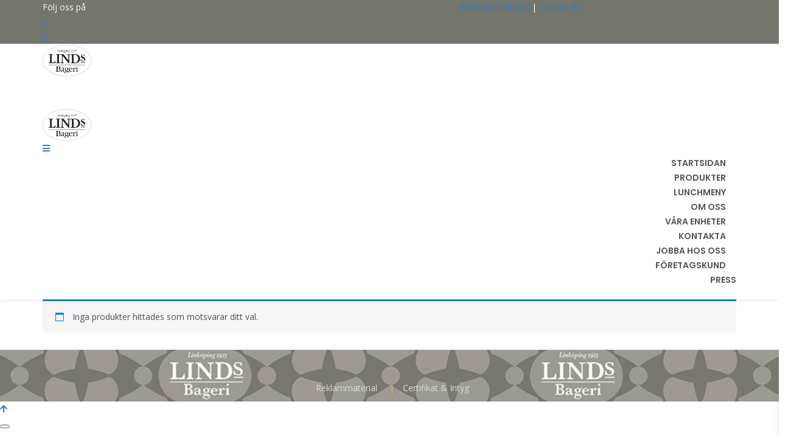

--- FILE ---
content_type: text/html; charset=UTF-8
request_url: https://www.lindsbageri.se/produkter/tartor?yith_wcan=1&product_cat=tartor&product_tag=notfri+glutenfri
body_size: 36141
content:
<!DOCTYPE html>
<html lang="sv-SE">
<head>
	<meta charset="UTF-8">

	<!--[if IE]><meta http-equiv='X-UA-Compatible' content='IE=edge,chrome=1'><![endif]-->
	<meta name="viewport" content="width=device-width, initial-scale=1.0, maximum-scale=1.0, user-scalable=0">

	<link rel="pingback" href="https://www.lindsbageri.se/xmlrpc.php">

	<title>Tårtor, längder | lindsbageri.se</title>
        <link rel="preconnect" href="//fonts.gstatic.com">
        <meta name='robots' content='max-image-preview:large' />
<script>window._wca = window._wca || [];</script>
<link rel='dns-prefetch' href='//stats.wp.com' />
<link rel='dns-prefetch' href='//fonts.googleapis.com' />
<link rel='preconnect' href='//i0.wp.com' />
<link rel='preconnect' href='//c0.wp.com' />
<link rel="alternate" type="application/rss+xml" title="lindsbageri.se &raquo; Webbflöde" href="https://www.lindsbageri.se/feed/" />
<link rel="alternate" type="application/rss+xml" title="lindsbageri.se &raquo; Kommentarsflöde" href="https://www.lindsbageri.se/comments/feed/" />
<link rel="alternate" type="application/rss+xml" title="Webbflöde för lindsbageri.se &raquo; Tårtor, längder, Kategori" href="https://www.lindsbageri.se/produkter/tartor/feed/" />
<style type="text/css">.brave_popup{display:none}</style><script data-no-optimize="1"> var brave_popup_data = {}; var bravepop_emailValidation=false; var brave_popup_videos = {};  var brave_popup_formData = {};var brave_popup_adminUser = false; var brave_popup_pageInfo = {"type":"tax","pageID":46,"singleType":"product_cat"};  var bravepop_emailSuggestions={};</script><style id='wp-img-auto-sizes-contain-inline-css' type='text/css'>
img:is([sizes=auto i],[sizes^="auto," i]){contain-intrinsic-size:3000px 1500px}
/*# sourceURL=wp-img-auto-sizes-contain-inline-css */
</style>
<link rel='stylesheet' id='wepb-checkout-integration-css' href='https://usercontent.one/wp/www.lindsbageri.se/wp-content/plugins/easy-product-bundles-for-woocommerce/assets/css/checkout-integration/style.css?ver=6.12.2&media=1735914062' type='text/css' media='all' />
<style id='wp-emoji-styles-inline-css' type='text/css'>

	img.wp-smiley, img.emoji {
		display: inline !important;
		border: none !important;
		box-shadow: none !important;
		height: 1em !important;
		width: 1em !important;
		margin: 0 0.07em !important;
		vertical-align: -0.1em !important;
		background: none !important;
		padding: 0 !important;
	}
/*# sourceURL=wp-emoji-styles-inline-css */
</style>
<style id='wp-block-library-inline-css' type='text/css'>
:root{--wp-block-synced-color:#7a00df;--wp-block-synced-color--rgb:122,0,223;--wp-bound-block-color:var(--wp-block-synced-color);--wp-editor-canvas-background:#ddd;--wp-admin-theme-color:#007cba;--wp-admin-theme-color--rgb:0,124,186;--wp-admin-theme-color-darker-10:#006ba1;--wp-admin-theme-color-darker-10--rgb:0,107,160.5;--wp-admin-theme-color-darker-20:#005a87;--wp-admin-theme-color-darker-20--rgb:0,90,135;--wp-admin-border-width-focus:2px}@media (min-resolution:192dpi){:root{--wp-admin-border-width-focus:1.5px}}.wp-element-button{cursor:pointer}:root .has-very-light-gray-background-color{background-color:#eee}:root .has-very-dark-gray-background-color{background-color:#313131}:root .has-very-light-gray-color{color:#eee}:root .has-very-dark-gray-color{color:#313131}:root .has-vivid-green-cyan-to-vivid-cyan-blue-gradient-background{background:linear-gradient(135deg,#00d084,#0693e3)}:root .has-purple-crush-gradient-background{background:linear-gradient(135deg,#34e2e4,#4721fb 50%,#ab1dfe)}:root .has-hazy-dawn-gradient-background{background:linear-gradient(135deg,#faaca8,#dad0ec)}:root .has-subdued-olive-gradient-background{background:linear-gradient(135deg,#fafae1,#67a671)}:root .has-atomic-cream-gradient-background{background:linear-gradient(135deg,#fdd79a,#004a59)}:root .has-nightshade-gradient-background{background:linear-gradient(135deg,#330968,#31cdcf)}:root .has-midnight-gradient-background{background:linear-gradient(135deg,#020381,#2874fc)}:root{--wp--preset--font-size--normal:16px;--wp--preset--font-size--huge:42px}.has-regular-font-size{font-size:1em}.has-larger-font-size{font-size:2.625em}.has-normal-font-size{font-size:var(--wp--preset--font-size--normal)}.has-huge-font-size{font-size:var(--wp--preset--font-size--huge)}.has-text-align-center{text-align:center}.has-text-align-left{text-align:left}.has-text-align-right{text-align:right}.has-fit-text{white-space:nowrap!important}#end-resizable-editor-section{display:none}.aligncenter{clear:both}.items-justified-left{justify-content:flex-start}.items-justified-center{justify-content:center}.items-justified-right{justify-content:flex-end}.items-justified-space-between{justify-content:space-between}.screen-reader-text{border:0;clip-path:inset(50%);height:1px;margin:-1px;overflow:hidden;padding:0;position:absolute;width:1px;word-wrap:normal!important}.screen-reader-text:focus{background-color:#ddd;clip-path:none;color:#444;display:block;font-size:1em;height:auto;left:5px;line-height:normal;padding:15px 23px 14px;text-decoration:none;top:5px;width:auto;z-index:100000}html :where(.has-border-color){border-style:solid}html :where([style*=border-top-color]){border-top-style:solid}html :where([style*=border-right-color]){border-right-style:solid}html :where([style*=border-bottom-color]){border-bottom-style:solid}html :where([style*=border-left-color]){border-left-style:solid}html :where([style*=border-width]){border-style:solid}html :where([style*=border-top-width]){border-top-style:solid}html :where([style*=border-right-width]){border-right-style:solid}html :where([style*=border-bottom-width]){border-bottom-style:solid}html :where([style*=border-left-width]){border-left-style:solid}html :where(img[class*=wp-image-]){height:auto;max-width:100%}:where(figure){margin:0 0 1em}html :where(.is-position-sticky){--wp-admin--admin-bar--position-offset:var(--wp-admin--admin-bar--height,0px)}@media screen and (max-width:600px){html :where(.is-position-sticky){--wp-admin--admin-bar--position-offset:0px}}

/*# sourceURL=wp-block-library-inline-css */
</style><link rel='stylesheet' id='wc-blocks-style-css' href='https://c0.wp.com/p/woocommerce/10.3.7/assets/client/blocks/wc-blocks.css' type='text/css' media='all' />
<style id='global-styles-inline-css' type='text/css'>
:root{--wp--preset--aspect-ratio--square: 1;--wp--preset--aspect-ratio--4-3: 4/3;--wp--preset--aspect-ratio--3-4: 3/4;--wp--preset--aspect-ratio--3-2: 3/2;--wp--preset--aspect-ratio--2-3: 2/3;--wp--preset--aspect-ratio--16-9: 16/9;--wp--preset--aspect-ratio--9-16: 9/16;--wp--preset--color--black: #000000;--wp--preset--color--cyan-bluish-gray: #abb8c3;--wp--preset--color--white: #ffffff;--wp--preset--color--pale-pink: #f78da7;--wp--preset--color--vivid-red: #cf2e2e;--wp--preset--color--luminous-vivid-orange: #ff6900;--wp--preset--color--luminous-vivid-amber: #fcb900;--wp--preset--color--light-green-cyan: #7bdcb5;--wp--preset--color--vivid-green-cyan: #00d084;--wp--preset--color--pale-cyan-blue: #8ed1fc;--wp--preset--color--vivid-cyan-blue: #0693e3;--wp--preset--color--vivid-purple: #9b51e0;--wp--preset--gradient--vivid-cyan-blue-to-vivid-purple: linear-gradient(135deg,rgb(6,147,227) 0%,rgb(155,81,224) 100%);--wp--preset--gradient--light-green-cyan-to-vivid-green-cyan: linear-gradient(135deg,rgb(122,220,180) 0%,rgb(0,208,130) 100%);--wp--preset--gradient--luminous-vivid-amber-to-luminous-vivid-orange: linear-gradient(135deg,rgb(252,185,0) 0%,rgb(255,105,0) 100%);--wp--preset--gradient--luminous-vivid-orange-to-vivid-red: linear-gradient(135deg,rgb(255,105,0) 0%,rgb(207,46,46) 100%);--wp--preset--gradient--very-light-gray-to-cyan-bluish-gray: linear-gradient(135deg,rgb(238,238,238) 0%,rgb(169,184,195) 100%);--wp--preset--gradient--cool-to-warm-spectrum: linear-gradient(135deg,rgb(74,234,220) 0%,rgb(151,120,209) 20%,rgb(207,42,186) 40%,rgb(238,44,130) 60%,rgb(251,105,98) 80%,rgb(254,248,76) 100%);--wp--preset--gradient--blush-light-purple: linear-gradient(135deg,rgb(255,206,236) 0%,rgb(152,150,240) 100%);--wp--preset--gradient--blush-bordeaux: linear-gradient(135deg,rgb(254,205,165) 0%,rgb(254,45,45) 50%,rgb(107,0,62) 100%);--wp--preset--gradient--luminous-dusk: linear-gradient(135deg,rgb(255,203,112) 0%,rgb(199,81,192) 50%,rgb(65,88,208) 100%);--wp--preset--gradient--pale-ocean: linear-gradient(135deg,rgb(255,245,203) 0%,rgb(182,227,212) 50%,rgb(51,167,181) 100%);--wp--preset--gradient--electric-grass: linear-gradient(135deg,rgb(202,248,128) 0%,rgb(113,206,126) 100%);--wp--preset--gradient--midnight: linear-gradient(135deg,rgb(2,3,129) 0%,rgb(40,116,252) 100%);--wp--preset--font-size--small: 13px;--wp--preset--font-size--medium: 20px;--wp--preset--font-size--large: 36px;--wp--preset--font-size--x-large: 42px;--wp--preset--spacing--20: 0.44rem;--wp--preset--spacing--30: 0.67rem;--wp--preset--spacing--40: 1rem;--wp--preset--spacing--50: 1.5rem;--wp--preset--spacing--60: 2.25rem;--wp--preset--spacing--70: 3.38rem;--wp--preset--spacing--80: 5.06rem;--wp--preset--shadow--natural: 6px 6px 9px rgba(0, 0, 0, 0.2);--wp--preset--shadow--deep: 12px 12px 50px rgba(0, 0, 0, 0.4);--wp--preset--shadow--sharp: 6px 6px 0px rgba(0, 0, 0, 0.2);--wp--preset--shadow--outlined: 6px 6px 0px -3px rgb(255, 255, 255), 6px 6px rgb(0, 0, 0);--wp--preset--shadow--crisp: 6px 6px 0px rgb(0, 0, 0);}:where(.is-layout-flex){gap: 0.5em;}:where(.is-layout-grid){gap: 0.5em;}body .is-layout-flex{display: flex;}.is-layout-flex{flex-wrap: wrap;align-items: center;}.is-layout-flex > :is(*, div){margin: 0;}body .is-layout-grid{display: grid;}.is-layout-grid > :is(*, div){margin: 0;}:where(.wp-block-columns.is-layout-flex){gap: 2em;}:where(.wp-block-columns.is-layout-grid){gap: 2em;}:where(.wp-block-post-template.is-layout-flex){gap: 1.25em;}:where(.wp-block-post-template.is-layout-grid){gap: 1.25em;}.has-black-color{color: var(--wp--preset--color--black) !important;}.has-cyan-bluish-gray-color{color: var(--wp--preset--color--cyan-bluish-gray) !important;}.has-white-color{color: var(--wp--preset--color--white) !important;}.has-pale-pink-color{color: var(--wp--preset--color--pale-pink) !important;}.has-vivid-red-color{color: var(--wp--preset--color--vivid-red) !important;}.has-luminous-vivid-orange-color{color: var(--wp--preset--color--luminous-vivid-orange) !important;}.has-luminous-vivid-amber-color{color: var(--wp--preset--color--luminous-vivid-amber) !important;}.has-light-green-cyan-color{color: var(--wp--preset--color--light-green-cyan) !important;}.has-vivid-green-cyan-color{color: var(--wp--preset--color--vivid-green-cyan) !important;}.has-pale-cyan-blue-color{color: var(--wp--preset--color--pale-cyan-blue) !important;}.has-vivid-cyan-blue-color{color: var(--wp--preset--color--vivid-cyan-blue) !important;}.has-vivid-purple-color{color: var(--wp--preset--color--vivid-purple) !important;}.has-black-background-color{background-color: var(--wp--preset--color--black) !important;}.has-cyan-bluish-gray-background-color{background-color: var(--wp--preset--color--cyan-bluish-gray) !important;}.has-white-background-color{background-color: var(--wp--preset--color--white) !important;}.has-pale-pink-background-color{background-color: var(--wp--preset--color--pale-pink) !important;}.has-vivid-red-background-color{background-color: var(--wp--preset--color--vivid-red) !important;}.has-luminous-vivid-orange-background-color{background-color: var(--wp--preset--color--luminous-vivid-orange) !important;}.has-luminous-vivid-amber-background-color{background-color: var(--wp--preset--color--luminous-vivid-amber) !important;}.has-light-green-cyan-background-color{background-color: var(--wp--preset--color--light-green-cyan) !important;}.has-vivid-green-cyan-background-color{background-color: var(--wp--preset--color--vivid-green-cyan) !important;}.has-pale-cyan-blue-background-color{background-color: var(--wp--preset--color--pale-cyan-blue) !important;}.has-vivid-cyan-blue-background-color{background-color: var(--wp--preset--color--vivid-cyan-blue) !important;}.has-vivid-purple-background-color{background-color: var(--wp--preset--color--vivid-purple) !important;}.has-black-border-color{border-color: var(--wp--preset--color--black) !important;}.has-cyan-bluish-gray-border-color{border-color: var(--wp--preset--color--cyan-bluish-gray) !important;}.has-white-border-color{border-color: var(--wp--preset--color--white) !important;}.has-pale-pink-border-color{border-color: var(--wp--preset--color--pale-pink) !important;}.has-vivid-red-border-color{border-color: var(--wp--preset--color--vivid-red) !important;}.has-luminous-vivid-orange-border-color{border-color: var(--wp--preset--color--luminous-vivid-orange) !important;}.has-luminous-vivid-amber-border-color{border-color: var(--wp--preset--color--luminous-vivid-amber) !important;}.has-light-green-cyan-border-color{border-color: var(--wp--preset--color--light-green-cyan) !important;}.has-vivid-green-cyan-border-color{border-color: var(--wp--preset--color--vivid-green-cyan) !important;}.has-pale-cyan-blue-border-color{border-color: var(--wp--preset--color--pale-cyan-blue) !important;}.has-vivid-cyan-blue-border-color{border-color: var(--wp--preset--color--vivid-cyan-blue) !important;}.has-vivid-purple-border-color{border-color: var(--wp--preset--color--vivid-purple) !important;}.has-vivid-cyan-blue-to-vivid-purple-gradient-background{background: var(--wp--preset--gradient--vivid-cyan-blue-to-vivid-purple) !important;}.has-light-green-cyan-to-vivid-green-cyan-gradient-background{background: var(--wp--preset--gradient--light-green-cyan-to-vivid-green-cyan) !important;}.has-luminous-vivid-amber-to-luminous-vivid-orange-gradient-background{background: var(--wp--preset--gradient--luminous-vivid-amber-to-luminous-vivid-orange) !important;}.has-luminous-vivid-orange-to-vivid-red-gradient-background{background: var(--wp--preset--gradient--luminous-vivid-orange-to-vivid-red) !important;}.has-very-light-gray-to-cyan-bluish-gray-gradient-background{background: var(--wp--preset--gradient--very-light-gray-to-cyan-bluish-gray) !important;}.has-cool-to-warm-spectrum-gradient-background{background: var(--wp--preset--gradient--cool-to-warm-spectrum) !important;}.has-blush-light-purple-gradient-background{background: var(--wp--preset--gradient--blush-light-purple) !important;}.has-blush-bordeaux-gradient-background{background: var(--wp--preset--gradient--blush-bordeaux) !important;}.has-luminous-dusk-gradient-background{background: var(--wp--preset--gradient--luminous-dusk) !important;}.has-pale-ocean-gradient-background{background: var(--wp--preset--gradient--pale-ocean) !important;}.has-electric-grass-gradient-background{background: var(--wp--preset--gradient--electric-grass) !important;}.has-midnight-gradient-background{background: var(--wp--preset--gradient--midnight) !important;}.has-small-font-size{font-size: var(--wp--preset--font-size--small) !important;}.has-medium-font-size{font-size: var(--wp--preset--font-size--medium) !important;}.has-large-font-size{font-size: var(--wp--preset--font-size--large) !important;}.has-x-large-font-size{font-size: var(--wp--preset--font-size--x-large) !important;}
/*# sourceURL=global-styles-inline-css */
</style>

<style id='classic-theme-styles-inline-css' type='text/css'>
/*! This file is auto-generated */
.wp-block-button__link{color:#fff;background-color:#32373c;border-radius:9999px;box-shadow:none;text-decoration:none;padding:calc(.667em + 2px) calc(1.333em + 2px);font-size:1.125em}.wp-block-file__button{background:#32373c;color:#fff;text-decoration:none}
/*# sourceURL=/wp-includes/css/classic-themes.min.css */
</style>
<link rel='stylesheet' id='acoplw-style-css' href='https://usercontent.one/wp/www.lindsbageri.se/wp-content/plugins/aco-product-labels-for-woocommerce/includes/../assets/css/frontend.css?ver=1.5.12&media=1735914062' type='text/css' media='all' />
<link rel='stylesheet' id='lvca-animate-styles-css' href='https://usercontent.one/wp/www.lindsbageri.se/wp-content/plugins/addons-for-visual-composer/assets/css/animate.css?ver=3.9.3&media=1735914062' type='text/css' media='all' />
<link rel='stylesheet' id='lvca-frontend-styles-css' href='https://usercontent.one/wp/www.lindsbageri.se/wp-content/plugins/addons-for-visual-composer/assets/css/lvca-frontend.css?ver=3.9.3&media=1735914062' type='text/css' media='all' />
<link rel='stylesheet' id='lvca-icomoon-styles-css' href='https://usercontent.one/wp/www.lindsbageri.se/wp-content/plugins/addons-for-visual-composer/assets/css/icomoon.css?ver=3.9.3&media=1735914062' type='text/css' media='all' />
<link rel='stylesheet' id='hookmeup-css' href='https://usercontent.one/wp/www.lindsbageri.se/wp-content/plugins/hookmeup/public/assets/css/hmu-public.css?ver=1.2.1&media=1735914062' type='text/css' media='all' />
<link rel='stylesheet' id='wcqrc-googleFonts-css' href='//fonts.googleapis.com/css?family=Lato&#038;ver=6.9' type='text/css' media='all' />
<link rel='stylesheet' id='wcqrc-product-css' href='https://usercontent.one/wp/www.lindsbageri.se/wp-content/plugins/qr-code-woocommerce/assets/css/wooqr-code.css?ver=2.0.5&media=1735914062' type='text/css' media='all' />
<link rel='stylesheet' id='buttons-css' href='https://c0.wp.com/c/6.9/wp-includes/css/buttons.min.css' type='text/css' media='all' />
<link rel='stylesheet' id='dashicons-css' href='https://c0.wp.com/c/6.9/wp-includes/css/dashicons.min.css' type='text/css' media='all' />
<style id='dashicons-inline-css' type='text/css'>
[data-font="Dashicons"]:before {font-family: 'Dashicons' !important;content: attr(data-icon) !important;speak: none !important;font-weight: normal !important;font-variant: normal !important;text-transform: none !important;line-height: 1 !important;font-style: normal !important;-webkit-font-smoothing: antialiased !important;-moz-osx-font-smoothing: grayscale !important;}
/*# sourceURL=dashicons-inline-css */
</style>
<link rel='stylesheet' id='editor-buttons-css' href='https://c0.wp.com/c/6.9/wp-includes/css/editor.min.css' type='text/css' media='all' />
<link rel='stylesheet' id='wpsc-framework-css' href='https://usercontent.one/wp/www.lindsbageri.se/wp-content/plugins/supportcandy/framework/style.css?ver=3.4.1&media=1735914062' type='text/css' media='all' />
<link rel='stylesheet' id='wpsc-select2-css' href='https://usercontent.one/wp/www.lindsbageri.se/wp-content/plugins/supportcandy/asset/css/select2.css?ver=3.4.1&media=1735914062' type='text/css' media='all' />
<link rel='stylesheet' id='gpopover-css' href='https://usercontent.one/wp/www.lindsbageri.se/wp-content/plugins/supportcandy/asset/libs/gpopover/jquery.gpopover.css?ver=3.4.1&media=1735914062' type='text/css' media='all' />
<link rel='stylesheet' id='flatpickr-css-css' href='https://usercontent.one/wp/www.lindsbageri.se/wp-content/plugins/supportcandy/asset/libs/flatpickr/flatpickr.min.css?ver=3.4.1&media=1735914062' type='text/css' media='all' />
<link rel='stylesheet' id='fullcalendar-css' href='https://usercontent.one/wp/www.lindsbageri.se/wp-content/plugins/supportcandy/asset/libs/fullcalendar/lib/main.min.css?ver=3.4.1&media=1735914062' type='text/css' media='all' />
<link rel='stylesheet' id='datatables-css' href='https://usercontent.one/wp/www.lindsbageri.se/wp-content/plugins/supportcandy/asset/libs/DataTables/datatables.min.css?ver=3.4.1&media=1735914062' type='text/css' media='all' />
<link rel='stylesheet' id='bit14-vc-addons-free-css' href='https://usercontent.one/wp/www.lindsbageri.se/wp-content/plugins/vc-addons-by-bit14/assets/css/style.css?media=1735914062' type='text/css' media='all' />
<link rel='stylesheet' id='sp_wqv-button-icons-css' href='https://usercontent.one/wp/www.lindsbageri.se/wp-content/plugins/woo-quickview/admin/views/sp-framework/assets/css/icons.min.css?ver=2.2.17&media=1735914062' type='text/css' media='all' />
<link rel='stylesheet' id='wqv-magnific-popup-css' href='https://usercontent.one/wp/www.lindsbageri.se/wp-content/plugins/woo-quickview/public/assets/css/magnific-popup.css?ver=2.2.17&media=1735914062' type='text/css' media='all' />
<link rel='stylesheet' id='wqv-perfect-scrollbar-css' href='https://usercontent.one/wp/www.lindsbageri.se/wp-content/plugins/woo-quickview/public/assets/css/perfect-scrollbar.css?ver=2.2.17&media=1735914062' type='text/css' media='all' />
<link rel='stylesheet' id='wqv-fontello-css' href='https://usercontent.one/wp/www.lindsbageri.se/wp-content/plugins/woo-quickview/public/assets/css/fontello.min.css?ver=2.2.17&media=1735914062' type='text/css' media='all' />
<link rel='stylesheet' id='wqv-style-css' href='https://usercontent.one/wp/www.lindsbageri.se/wp-content/plugins/woo-quickview/public/assets/css/style.css?ver=2.2.17&media=1735914062' type='text/css' media='all' />
<link rel='stylesheet' id='wqv-custom-css' href='https://usercontent.one/wp/www.lindsbageri.se/wp-content/plugins/woo-quickview/public/assets/css/custom.css?ver=2.2.17&media=1735914062' type='text/css' media='all' />
<style id='wqv-custom-inline-css' type='text/css'>

.mfp-bg.mfp-wqv,
.mfp-wrap.mfp-wqv {
	z-index: 999999;
}

.wqvp-fancybox-wrapper, .mfp-wqv~.fancybox-container {
	z-index: 9999999;
}
#wqv-quick-view-content .wqv-product-info .woocommerce-product-rating .star-rating::before{
	color: #dadada;
	opacity: 1;
}
#wqv-quick-view-content .wqv-product-info .woocommerce-product-rating .star-rating span:before{
	color: #ff9800;
}
#wqv-quick-view-content .wqv-product-info a.added_to_cart,
#wqv-quick-view-content .wqv-product-info .single_add_to_cart_button.button:not(.components-button):not(.customize-partial-edit-shortcut-button){
	color: #ffffff;
	background: #333333;
	padding: 0px 16px;
	line-height: 35px;
}
#wqv-quick-view-content .wqv-product-info a.added_to_cart:hover,
#wqv-quick-view-content .wqv-product-info .single_add_to_cart_button.button:not(.components-button):not(.customize-partial-edit-shortcut-button):hover {
	color: #ffffff;
	background: #1a1a1a;
}
#wqv-quick-view-content .wqv-product-info .single_add_to_cart_button.button:not(.components-button):not(.customize-partial-edit-shortcut-button){
	margin-right: 5px;
}
a#sp-wqv-view-button.button.sp-wqv-view-button,
#wps-slider-section .button.sp-wqv-view-button,
#wpsp-slider-section .button.sp-wqv-view-button {
	background: #1A79BF;
	color: #ffffff;
}
a#sp-wqv-view-button.button.sp-wqv-view-button:hover,
#wps-slider-section .button.sp-wqv-view-button:hover,
#wpsp-slider-section .button.sp-wqv-view-button:hover {
	background: #176AA6;
	color: #ffffff;
}
#wqv-quick-view-content.sp-wqv-content {
	background: #ffffff;
}

@media (min-width: 1023px) {
	#wqv-quick-view-content.sp-wqv-content {
		max-width: 876px;
		max-height: 438px;
	}
	#wqv-quick-view-content .wqv-product-images img,
	#wqv-quick-view-content .wqv-product-images img{
		max-height: 438px;
	}
	.wqv-product-info .wqv-product-content{
		height:100%;
		padding: 20px;
		overflow: auto;
		max-height: 438px;
		max-width: 876px;
		position: relative;
	}
}
.mfp-bg.mfp-wqv{
	background: rgba( 0, 0, 0, 0.8);
	opacity: 1;
}
.mfp-wqv #wqv-quick-view-content .mfp-close{
	width: 35px;
    height: 35px;
    opacity: 1;
    cursor: pointer;
    top: 0px;
    right: 0;
    position: absolute;
    background: transparent;
    font-size: 0;
}

.mfp-wqv #wqv-quick-view-content .mfp-close:before{
	color: #9a9a9a;
	font-size: 18px;
    transition: .2s;
    margin-top: 8px;
}
.wqv-product-info{
	padding: 20px;

}
.mfp-preloader{
	color: #ffffff;
}
.mfp-wqv #wqv-quick-view-content .mfp-close:hover {
    background: #F95600;
    font-size: 0;
    border-radius: 0px;
}
.mfp-wqv #wqv-quick-view-content .mfp-close:hover:before{
	color: #ffffff;
}
#sp-wqv-view-button.sp-wqv-view-button.button i:before{
	font-size: 14px;
}
a#sp-wqv-view-button.button.sp-wqv-view-button,
	#wps-slider-section .button.sp-wqv-view-button,
	#wpsp-slider-section .button.sp-wqv-view-button {
		padding: 9px 16px;
	}@media all and (max-width: 480px){
		#sp-wqv-view-button.sp-wqv-view-button.button{
		 display: none !important;
	   }
	  }@media all and (min-width: 481px) and (max-width: 768px) {
		#sp-wqv-view-button.sp-wqv-view-button.button{
		  display: none !important;
		}
	  }
/*# sourceURL=wqv-custom-inline-css */
</style>
<link rel='stylesheet' id='woocommerce-layout-css' href='https://c0.wp.com/p/woocommerce/10.3.7/assets/css/woocommerce-layout.css' type='text/css' media='all' />
<style id='woocommerce-layout-inline-css' type='text/css'>

	.infinite-scroll .woocommerce-pagination {
		display: none;
	}
/*# sourceURL=woocommerce-layout-inline-css */
</style>
<link rel='stylesheet' id='woocommerce-smallscreen-css' href='https://c0.wp.com/p/woocommerce/10.3.7/assets/css/woocommerce-smallscreen.css' type='text/css' media='only screen and (max-width: 768px)' />
<link rel='stylesheet' id='woocommerce-general-css' href='https://c0.wp.com/p/woocommerce/10.3.7/assets/css/woocommerce.css' type='text/css' media='all' />
<style id='woocommerce-inline-inline-css' type='text/css'>
.woocommerce form .form-row .required { visibility: visible; }
/*# sourceURL=woocommerce-inline-inline-css */
</style>
<link rel='stylesheet' id='wcz-frontend-css' href='https://usercontent.one/wp/www.lindsbageri.se/wp-content/plugins/woocustomizer/assets/css/frontend.css?ver=2.6.3&media=1735914062' type='text/css' media='all' />
<link rel='stylesheet' id='lvca-accordion-css' href='https://usercontent.one/wp/www.lindsbageri.se/wp-content/plugins/addons-for-visual-composer/includes/addons/accordion/css/style.css?ver=3.9.3&media=1735914062' type='text/css' media='all' />
<link rel='stylesheet' id='lvca-slick-css' href='https://usercontent.one/wp/www.lindsbageri.se/wp-content/plugins/addons-for-visual-composer/assets/css/slick.css?ver=3.9.3&media=1735914062' type='text/css' media='all' />
<link rel='stylesheet' id='lvca-carousel-css' href='https://usercontent.one/wp/www.lindsbageri.se/wp-content/plugins/addons-for-visual-composer/includes/addons/carousel/css/style.css?ver=3.9.3&media=1735914062' type='text/css' media='all' />
<link rel='stylesheet' id='lvca-clients-css' href='https://usercontent.one/wp/www.lindsbageri.se/wp-content/plugins/addons-for-visual-composer/includes/addons/clients/css/style.css?ver=3.9.3&media=1735914062' type='text/css' media='all' />
<link rel='stylesheet' id='lvca-heading-css' href='https://usercontent.one/wp/www.lindsbageri.se/wp-content/plugins/addons-for-visual-composer/includes/addons/heading/css/style.css?ver=3.9.3&media=1735914062' type='text/css' media='all' />
<link rel='stylesheet' id='lvca-odometers-css' href='https://usercontent.one/wp/www.lindsbageri.se/wp-content/plugins/addons-for-visual-composer/includes/addons/odometers/css/style.css?ver=3.9.3&media=1735914062' type='text/css' media='all' />
<link rel='stylesheet' id='lvca-piecharts-css' href='https://usercontent.one/wp/www.lindsbageri.se/wp-content/plugins/addons-for-visual-composer/includes/addons/piecharts/css/style.css?ver=3.9.3&media=1735914062' type='text/css' media='all' />
<link rel='stylesheet' id='lvca-posts-carousel-css' href='https://usercontent.one/wp/www.lindsbageri.se/wp-content/plugins/addons-for-visual-composer/includes/addons/posts-carousel/css/style.css?ver=3.9.3&media=1735914062' type='text/css' media='all' />
<link rel='stylesheet' id='lvca-pricing-table-css' href='https://usercontent.one/wp/www.lindsbageri.se/wp-content/plugins/addons-for-visual-composer/includes/addons/pricing-table/css/style.css?ver=3.9.3&media=1735914062' type='text/css' media='all' />
<link rel='stylesheet' id='lvca-services-css' href='https://usercontent.one/wp/www.lindsbageri.se/wp-content/plugins/addons-for-visual-composer/includes/addons/services/css/style.css?ver=3.9.3&media=1735914062' type='text/css' media='all' />
<link rel='stylesheet' id='lvca-stats-bar-css' href='https://usercontent.one/wp/www.lindsbageri.se/wp-content/plugins/addons-for-visual-composer/includes/addons/stats-bar/css/style.css?ver=3.9.3&media=1735914062' type='text/css' media='all' />
<link rel='stylesheet' id='lvca-tabs-css' href='https://usercontent.one/wp/www.lindsbageri.se/wp-content/plugins/addons-for-visual-composer/includes/addons/tabs/css/style.css?ver=3.9.3&media=1735914062' type='text/css' media='all' />
<link rel='stylesheet' id='lvca-team-members-css' href='https://usercontent.one/wp/www.lindsbageri.se/wp-content/plugins/addons-for-visual-composer/includes/addons/team/css/style.css?ver=3.9.3&media=1735914062' type='text/css' media='all' />
<link rel='stylesheet' id='lvca-testimonials-css' href='https://usercontent.one/wp/www.lindsbageri.se/wp-content/plugins/addons-for-visual-composer/includes/addons/testimonials/css/style.css?ver=3.9.3&media=1735914062' type='text/css' media='all' />
<link rel='stylesheet' id='lvca-flexslider-css' href='https://usercontent.one/wp/www.lindsbageri.se/wp-content/plugins/addons-for-visual-composer/assets/css/flexslider.css?ver=3.9.3&media=1735914062' type='text/css' media='all' />
<link rel='stylesheet' id='lvca-testimonials-slider-css' href='https://usercontent.one/wp/www.lindsbageri.se/wp-content/plugins/addons-for-visual-composer/includes/addons/testimonials-slider/css/style.css?ver=3.9.3&media=1735914062' type='text/css' media='all' />
<link rel='stylesheet' id='lvca-portfolio-css' href='https://usercontent.one/wp/www.lindsbageri.se/wp-content/plugins/addons-for-visual-composer/includes/addons/portfolio/css/style.css?ver=3.9.3&media=1735914062' type='text/css' media='all' />
<link rel='stylesheet' id='thickbox-css' href='https://c0.wp.com/c/6.9/wp-includes/js/thickbox/thickbox.css' type='text/css' media='all' />
<link rel='stylesheet' id='swatchly-frontend-css' href='https://usercontent.one/wp/www.lindsbageri.se/wp-content/plugins/swatchly/assets/css/frontend.css?ver=1.4.7&media=1735914062' type='text/css' media='all' />
<link rel='stylesheet' id='yith-wcan-shortcodes-css' href='https://usercontent.one/wp/www.lindsbageri.se/wp-content/plugins/yith-woocommerce-ajax-navigation/assets/css/shortcodes.css?ver=5.15.0&media=1735914062' type='text/css' media='all' />
<style id='yith-wcan-shortcodes-inline-css' type='text/css'>
:root{
	--yith-wcan-filters_colors_titles: #434343;
	--yith-wcan-filters_colors_background: #FFFFFF;
	--yith-wcan-filters_colors_accent: #A7144C;
	--yith-wcan-filters_colors_accent_r: 167;
	--yith-wcan-filters_colors_accent_g: 20;
	--yith-wcan-filters_colors_accent_b: 76;
	--yith-wcan-color_swatches_border_radius: 100%;
	--yith-wcan-color_swatches_size: 30px;
	--yith-wcan-labels_style_background: #FFFFFF;
	--yith-wcan-labels_style_background_hover: #A7144C;
	--yith-wcan-labels_style_background_active: #A7144C;
	--yith-wcan-labels_style_text: #434343;
	--yith-wcan-labels_style_text_hover: #FFFFFF;
	--yith-wcan-labels_style_text_active: #FFFFFF;
	--yith-wcan-anchors_style_text: #434343;
	--yith-wcan-anchors_style_text_hover: #A7144C;
	--yith-wcan-anchors_style_text_active: #A7144C;
}
/*# sourceURL=yith-wcan-shortcodes-inline-css */
</style>
<link rel='stylesheet' id='yith-quick-view-css' href='https://usercontent.one/wp/www.lindsbageri.se/wp-content/plugins/yith-woocommerce-quick-view/assets/css/yith-quick-view.css?ver=2.9.0&media=1735914062' type='text/css' media='all' />
<style id='yith-quick-view-inline-css' type='text/css'>

				#yith-quick-view-modal .yith-quick-view-overlay{background:rgba( 0, 0, 0, 0.8)}
				#yith-quick-view-modal .yith-wcqv-main{background:#ffffff;}
				#yith-quick-view-close{color:#cdcdcd;}
				#yith-quick-view-close:hover{color:#ff0000;}
/*# sourceURL=yith-quick-view-inline-css */
</style>
<link rel='stylesheet' id='brands-styles-css' href='https://c0.wp.com/p/woocommerce/10.3.7/assets/css/brands.css' type='text/css' media='all' />
<link rel='stylesheet' id='dgwt-wcas-style-css' href='https://usercontent.one/wp/www.lindsbageri.se/wp-content/plugins/ajax-search-for-woocommerce/assets/css/style.min.css?ver=1.32.1&media=1735914062' type='text/css' media='all' />
<link rel='stylesheet' id='xoo-wsc-fonts-css' href='https://usercontent.one/wp/www.lindsbageri.se/wp-content/plugins/side-cart-woocommerce/assets/css/xoo-wsc-fonts.css?ver=2.7.2&media=1735914062' type='text/css' media='all' />
<link rel='stylesheet' id='xoo-wsc-style-css' href='https://usercontent.one/wp/www.lindsbageri.se/wp-content/plugins/side-cart-woocommerce/assets/css/xoo-wsc-style.css?ver=2.7.2&media=1735914062' type='text/css' media='all' />
<style id='xoo-wsc-style-inline-css' type='text/css'>




.xoo-wsc-ft-buttons-cont a.xoo-wsc-ft-btn, .xoo-wsc-container .xoo-wsc-btn {
	background-color: #000000;
	color: #ffffff;
	border: 2px solid #ffffff;
	padding: 10px 20px;
}

.xoo-wsc-ft-buttons-cont a.xoo-wsc-ft-btn:hover, .xoo-wsc-container .xoo-wsc-btn:hover {
	background-color: #ffffff;
	color: #000000;
	border: 2px solid #000000;
}

 

.xoo-wsc-footer{
	background-color: #ffffff;
	color: #0a0a0a;
	padding: 10px 20px;
	box-shadow: 0 -5px 10px #0000001a;
}

.xoo-wsc-footer, .xoo-wsc-footer a, .xoo-wsc-footer .amount{
	font-size: 18px;
}

.xoo-wsc-btn .amount{
	color: #ffffff}

.xoo-wsc-btn:hover .amount{
	color: #000000;
}

.xoo-wsc-ft-buttons-cont{
	grid-template-columns: auto;
}

.xoo-wsc-basket{
	bottom: 10px;
	right: 0px;
	background-color: #ffffff;
	color: #000000;
	box-shadow: 0 1px 4px 0;
	border-radius: 14px;
	display: none;
	width: 50px;
	height: 50px;
}


.xoo-wsc-bki{
	font-size: 25px}

.xoo-wsc-items-count{
	top: -9px;
	left: -8px;
}

.xoo-wsc-items-count, .xoo-wsch-items-count{
	background-color: #000000;
	color: #ffffff;
}

.xoo-wsc-container, .xoo-wsc-slider{
	max-width: 249px;
	right: -249px;
	top: 0;bottom: 0;
	bottom: 0;
	font-family: }


.xoo-wsc-cart-active .xoo-wsc-container, .xoo-wsc-slider-active .xoo-wsc-slider{
	right: 0;
}


.xoo-wsc-cart-active .xoo-wsc-basket{
	right: 249px;
}

.xoo-wsc-slider{
	right: -249px;
}

span.xoo-wsch-close {
    font-size: 21px;
}

	.xoo-wsch-top{
		justify-content: center;
	}
	span.xoo-wsch-close {
	    right: 10px;
	}

.xoo-wsch-text{
	font-size: 20px;
}

.xoo-wsc-header{
	color: #000000;
	background-color: #ffffff;
	border-bottom: 2px solid #eee;
	padding: 15px 15px;
}


.xoo-wsc-body{
	background-color: #ffffff;
}

.xoo-wsc-products:not(.xoo-wsc-pattern-card), .xoo-wsc-products:not(.xoo-wsc-pattern-card) span.amount, .xoo-wsc-products:not(.xoo-wsc-pattern-card) a{
	font-size: 16px;
	color: #000000;
}

.xoo-wsc-products:not(.xoo-wsc-pattern-card) .xoo-wsc-product{
	padding: 20px 15px;
	margin: 0;
	border-radius: 0px;
	box-shadow: 0 0;
	background-color: #fcfcfc;
}

.xoo-wsc-sum-col{
	justify-content: center;
}


/** Shortcode **/
.xoo-wsc-sc-count{
	background-color: #000000;
	color: #ffffff;
}

.xoo-wsc-sc-bki{
	font-size: 28px;
	color: #000000;
}
.xoo-wsc-sc-cont{
	color: #000000;
}

.added_to_cart{
	display: none!important;
}

.xoo-wsc-product dl.variation {
	display: block;
}


.xoo-wsc-product-cont{
	padding: 10px 10px;
}

.xoo-wsc-products:not(.xoo-wsc-pattern-card) .xoo-wsc-img-col{
	width: 30%;
}

.xoo-wsc-pattern-card .xoo-wsc-img-col img{
	max-width: 100%;
	height: auto;
}

.xoo-wsc-products:not(.xoo-wsc-pattern-card) .xoo-wsc-sum-col{
	width: 70%;
}

.xoo-wsc-pattern-card .xoo-wsc-product-cont{
	width: 50% 
}

@media only screen and (max-width: 600px) {
	.xoo-wsc-pattern-card .xoo-wsc-product-cont  {
		width: 50%;
	}
}


.xoo-wsc-pattern-card .xoo-wsc-product{
	border: 0;
	box-shadow: 0px 10px 15px -12px #0000001a;
}


.xoo-wsc-sm-front{
	background-color: #eee;
}
.xoo-wsc-pattern-card, .xoo-wsc-sm-front{
	border-bottom-left-radius: 5px;
	border-bottom-right-radius: 5px;
}
.xoo-wsc-pattern-card, .xoo-wsc-img-col img, .xoo-wsc-img-col, .xoo-wsc-sm-back-cont{
	border-top-left-radius: 5px;
	border-top-right-radius: 5px;
}
.xoo-wsc-sm-back{
	background-color: #fff;
}
.xoo-wsc-pattern-card, .xoo-wsc-pattern-card a, .xoo-wsc-pattern-card .amount{
	font-size: 16px;
}

.xoo-wsc-sm-front, .xoo-wsc-sm-front a, .xoo-wsc-sm-front .amount{
	color: #000;
}

.xoo-wsc-sm-back, .xoo-wsc-sm-back a, .xoo-wsc-sm-back .amount{
	color: #000;
}


.magictime {
    animation-duration: 0.5s;
}



span.xoo-wsch-items-count{
	height: 20px;
	line-height: 20px;
	width: 20px;
}

span.xoo-wsch-icon{
	font-size: 30px
}

.xoo-wsc-smr-del{
	font-size: 16px
}
/*# sourceURL=xoo-wsc-style-inline-css */
</style>
<link rel='stylesheet' id='bakery-fonts-css' href='https://fonts.googleapis.com/css?family=Open+Sans%3A400%2C400i%2C600%2C600i%2C700%2C700i%7CMontserrat%3A400%2C500%2C600%2C700&#038;subset=latin%2Clatin-ext&#038;ver=2.7' type='text/css' media='all' />
<link rel='stylesheet' id='mediaelement-css' href='https://c0.wp.com/c/6.9/wp-includes/js/mediaelement/mediaelementplayer-legacy.min.css' type='text/css' media='all' />
<link rel='stylesheet' id='wp-mediaelement-css' href='https://c0.wp.com/c/6.9/wp-includes/js/mediaelement/wp-mediaelement.min.css' type='text/css' media='all' />
<link rel='stylesheet' id='font-milingona-css' href='https://usercontent.one/wp/www.lindsbageri.se/wp-content/themes/bakery/assets/lib/font-milingona/css/font-milingona.css?ver=1.0&media=1735914062' type='text/css' media='all' />
<link rel='stylesheet' id='font-awesome-v4-shims-css' href='https://usercontent.one/wp/www.lindsbageri.se/wp-content/themes/bakery/assets/lib/font-awesome/css/v4-shims.min.css?ver=5.15.4&media=1735914062' type='text/css' media='all' />
<link rel='stylesheet' id='font-awesome-css' href='https://usercontent.one/wp/www.lindsbageri.se/wp-content/themes/bakery/assets/lib/font-awesome/css/all.min.css?ver=5.15.4&media=1735914062' type='text/css' media='all' />
<style id='font-awesome-inline-css' type='text/css'>
[data-font="FontAwesome"]:before {font-family: 'FontAwesome' !important;content: attr(data-icon) !important;speak: none !important;font-weight: normal !important;font-variant: normal !important;text-transform: none !important;line-height: 1 !important;font-style: normal !important;-webkit-font-smoothing: antialiased !important;-moz-osx-font-smoothing: grayscale !important;}
/*# sourceURL=font-awesome-inline-css */
</style>
<link rel='stylesheet' id='font-bakery-css' href='https://usercontent.one/wp/www.lindsbageri.se/wp-content/themes/bakery/assets/lib/font-bakery/css/font-bakery.css?ver=2.7&media=1735914062' type='text/css' media='all' />
<link rel='stylesheet' id='bootstrap-css' href='https://usercontent.one/wp/www.lindsbageri.se/wp-content/themes/bakery/assets/lib/bootstrap/css/bootstrap.min.css?ver=3.3.6&media=1735914062' type='text/css' media='all' />
<link rel='stylesheet' id='bootstrap-datepicker-css' href='https://usercontent.one/wp/www.lindsbageri.se/wp-content/themes/bakery/assets/lib/bootstrap-datepicker/bootstrap-datepicker.css?ver=1.5&media=1735914062' type='text/css' media='all' />
<link rel='stylesheet' id='bootstrap-timepicker-css' href='https://usercontent.one/wp/www.lindsbageri.se/wp-content/themes/bakery/assets/lib/bootstrap-timepicker/bootstrap-timepicker.min.css?ver=0.2.6&media=1735914062' type='text/css' media='all' />
<link rel='stylesheet' id='magnific-popup-css' href='https://usercontent.one/wp/www.lindsbageri.se/wp-content/themes/bakery/assets/lib/magnific-popup/magnific-popup.min.css?ver=1.1.0&media=1735914062' type='text/css' media='all' />
<link rel='stylesheet' id='owl-carousel-css' href='https://usercontent.one/wp/www.lindsbageri.se/wp-content/themes/bakery/assets/lib/owl-carousel/owl.carousel.min.css?ver=1.3.3&media=1735914062' type='text/css' media='all' />
<link rel='stylesheet' id='select2-css' href='https://usercontent.one/wp/www.lindsbageri.se/wp-content/themes/bakery/assets/lib/select2/css/select2.min.css?ver=4.0.3&media=1735914062' type='text/css' media='all' />
<link rel='stylesheet' id='bakery-common-css-css' href='https://usercontent.one/wp/www.lindsbageri.se/wp-content/themes/bakery/assets/css/common.css?ver=2.7&media=1735914062' type='text/css' media='all' />
<link rel='stylesheet' id='bakery-main-css' href='https://usercontent.one/wp/www.lindsbageri.se/wp-content/themes/bakery/style.css?ver=2.7&media=1735914062' type='text/css' media='all' />
<link rel='stylesheet' id='bakery-woocommerce-css' href='https://usercontent.one/wp/www.lindsbageri.se/wp-content/themes/bakery/assets/css/woocommerce.css?ver=2.7&media=1735914062' type='text/css' media='all' />
<link rel='stylesheet' id='mdp-worker-wpbakery-css' href='https://usercontent.one/wp/www.lindsbageri.se/wp-content/plugins/worker-wpbakery/css/worker-wpbakery.min.css?ver=1.1.1&media=1735914062' type='text/css' media='all' />
<style id='wcz-customizer-custom-css-inline-css' type='text/css'>
body.woocommerce form.woocommerce-ordering{display:none !important;}body.woocommerce p.woocommerce-result-count{display:none !important;}body.single-product .woocommerce-breadcrumb{display:none !important;}body.single-product .product_meta .sku_wrapper{display:none !important;}body.single-product section.upsells{display:none !important;}.single-product section.related.products{display:none !important;}.wcz-product-long-desc{margin-top:10px;padding-top:10px;margin-bottom:10px;padding-bottom:10px;}body.single-product.wcz-woocommerce div.product .product_title{font-size:30px !important;}body.single-product.wcz-woocommerce div.product p.price{font-size:16px !important;}
/*# sourceURL=wcz-customizer-custom-css-inline-css */
</style>
<link rel='stylesheet' id='bsf-Defaults-css' href='https://usercontent.one/wp/www.lindsbageri.se/wp-content/uploads/smile_fonts/Defaults/Defaults.css?ver=3.21.0&media=1735914062' type='text/css' media='all' />
<link rel='stylesheet' id='redux-google-fonts-bakery_theme_options-css' href='https://fonts.googleapis.com/css?family=Open+Sans%3A300%2C400%2C600%2C700%2C800%2C300italic%2C400italic%2C600italic%2C700italic%2C800italic%7CPoppins%3A100%2C200%2C300%2C400%2C500%2C600%2C700%2C800%2C900%2C100italic%2C200italic%2C300italic%2C400italic%2C500italic%2C600italic%2C700italic%2C800italic%2C900italic&#038;subset=latin&#038;ver=1744183616' type='text/css' media='all' />
<link rel='stylesheet' id='js_composer_front-css' href='https://usercontent.one/wp/www.lindsbageri.se/wp-content/plugins/js_composer/assets/css/js_composer.min.css?ver=8.6.1&media=1735914062' type='text/css' media='all' />
<link rel='stylesheet' id='dhvc-woocommerce-page-css' href='https://usercontent.one/wp/www.lindsbageri.se/wp-content/plugins/dhvc-woocommerce-page/assets/css/style.css?ver=5.3.6&media=1735914062' type='text/css' media='all' />
<script type="text/template" id="tmpl-variation-template">
	<div class="woocommerce-variation-description">{{{ data.variation.variation_description }}}</div>
	<div class="woocommerce-variation-price">{{{ data.variation.price_html }}}</div>
	<div class="woocommerce-variation-availability">{{{ data.variation.availability_html }}}</div>
</script>
<script type="text/template" id="tmpl-unavailable-variation-template">
	<p role="alert">Den här produkten är inte tillgänglig. Välj en annan kombination.</p>
</script>
<script type="text/javascript" id="jquery-core-js-extra">
/* <![CDATA[ */
var xlwcty = {"ajax_url":"https://www.lindsbageri.se/wp-admin/admin-ajax.php","version":"2.21.0","wc_version":"10.3.7"};
//# sourceURL=jquery-core-js-extra
/* ]]> */
</script>
<script type="text/javascript" src="https://c0.wp.com/c/6.9/wp-includes/js/jquery/jquery.min.js" id="jquery-core-js"></script>
<script type="text/javascript" src="https://c0.wp.com/c/6.9/wp-includes/js/jquery/jquery-migrate.min.js" id="jquery-migrate-js"></script>
<script type="text/javascript" id="acoplw-script-js-extra">
/* <![CDATA[ */
var acoplw_frontend_object = {"classname":"","enablejquery":"0"};
//# sourceURL=acoplw-script-js-extra
/* ]]> */
</script>
<script type="text/javascript" src="https://usercontent.one/wp/www.lindsbageri.se/wp-content/plugins/aco-product-labels-for-woocommerce/includes/../assets/js/frontend.js?ver=1.5.12&media=1735914062" id="acoplw-script-js"></script>
<script type="text/javascript" src="https://usercontent.one/wp/www.lindsbageri.se/wp-content/plugins/addons-for-visual-composer/assets/js/jquery.waypoints.min.js?ver=3.9.3&media=1735914062" id="lvca-waypoints-js"></script>
<script type="text/javascript" id="lvca-frontend-scripts-js-extra">
/* <![CDATA[ */
var lvca_settings = {"mobile_width":"780","custom_css":""};
//# sourceURL=lvca-frontend-scripts-js-extra
/* ]]> */
</script>
<script type="text/javascript" src="https://usercontent.one/wp/www.lindsbageri.se/wp-content/plugins/addons-for-visual-composer/assets/js/lvca-frontend.min.js?ver=3.9.3&media=1735914062" id="lvca-frontend-scripts-js"></script>
<script type="text/javascript" src="https://usercontent.one/wp/www.lindsbageri.se/wp-content/plugins/qr-code-woocommerce/assets/common/js/kjua.js?ver=2.0.5&media=1735914062" id="qrcode-qrcode-js"></script>
<script type="text/javascript" id="qrcode-createqr-js-extra">
/* <![CDATA[ */
var wooqr_options = {"qr_options":{"render":"image","size":"700","crisp":"true","fill":"#333333","back":"#ffffff","minVersion":"6","ecLevel":"H","quiet":"0","rounded":"100","mode":"plain","mSize":"20","mPosX":"50","mPosY":"50","label":"QR Code","fontname":"Lato","fontcolor":"#ff9818","image":"https://usercontent.one/wp/www.lindsbageri.se/wp-content/plugins/qr-code-woocommerce/assets/admin/images/wooqr-icon.png?media=1735914062"}};
//# sourceURL=qrcode-createqr-js-extra
/* ]]> */
</script>
<script type="text/javascript" src="https://usercontent.one/wp/www.lindsbageri.se/wp-content/plugins/qr-code-woocommerce/assets/common/js/createqr.js?ver=2.0.5&media=1735914062" id="qrcode-createqr-js"></script>
<script type="text/javascript" id="utils-js-extra">
/* <![CDATA[ */
var userSettings = {"url":"/","uid":"0","time":"1768568121","secure":"1"};
//# sourceURL=utils-js-extra
/* ]]> */
</script>
<script type="text/javascript" src="https://c0.wp.com/c/6.9/wp-includes/js/utils.min.js" id="utils-js"></script>
<script type="text/javascript" src="https://c0.wp.com/p/woocommerce/10.3.7/assets/js/jquery-blockui/jquery.blockUI.min.js" id="wc-jquery-blockui-js" data-wp-strategy="defer"></script>
<script type="text/javascript" id="wc-add-to-cart-js-extra">
/* <![CDATA[ */
var wc_add_to_cart_params = {"ajax_url":"/wp-admin/admin-ajax.php","wc_ajax_url":"/?wc-ajax=%%endpoint%%","i18n_view_cart":"Visa varukorg","cart_url":"https://www.lindsbageri.se/varukorgen/","is_cart":"","cart_redirect_after_add":"no"};
//# sourceURL=wc-add-to-cart-js-extra
/* ]]> */
</script>
<script type="text/javascript" src="https://c0.wp.com/p/woocommerce/10.3.7/assets/js/frontend/add-to-cart.min.js" id="wc-add-to-cart-js" data-wp-strategy="defer"></script>
<script type="text/javascript" src="https://c0.wp.com/p/woocommerce/10.3.7/assets/js/js-cookie/js.cookie.min.js" id="wc-js-cookie-js" defer="defer" data-wp-strategy="defer"></script>
<script type="text/javascript" id="woocommerce-js-extra">
/* <![CDATA[ */
var woocommerce_params = {"ajax_url":"/wp-admin/admin-ajax.php","wc_ajax_url":"/?wc-ajax=%%endpoint%%","i18n_password_show":"Visa l\u00f6senord","i18n_password_hide":"D\u00f6lj l\u00f6senord"};
//# sourceURL=woocommerce-js-extra
/* ]]> */
</script>
<script type="text/javascript" src="https://c0.wp.com/p/woocommerce/10.3.7/assets/js/frontend/woocommerce.min.js" id="woocommerce-js" defer="defer" data-wp-strategy="defer"></script>
<script type="text/javascript" src="https://usercontent.one/wp/www.lindsbageri.se/wp-content/plugins/addons-for-visual-composer/includes/addons/accordion/js/accordion.min.js?ver=3.9.3&media=1735914062" id="lvca-accordion-js"></script>
<script type="text/javascript" src="https://usercontent.one/wp/www.lindsbageri.se/wp-content/plugins/addons-for-visual-composer/assets/js/slick.min.js?ver=3.9.3&media=1735914062" id="lvca-slick-carousel-js"></script>
<script type="text/javascript" src="https://usercontent.one/wp/www.lindsbageri.se/wp-content/plugins/addons-for-visual-composer/assets/js/jquery.stats.min.js?ver=3.9.3&media=1735914062" id="lvca-stats-js"></script>
<script type="text/javascript" src="https://usercontent.one/wp/www.lindsbageri.se/wp-content/plugins/addons-for-visual-composer/includes/addons/odometers/js/odometer.min.js?ver=3.9.3&media=1735914062" id="lvca-odometers-js"></script>
<script type="text/javascript" src="https://usercontent.one/wp/www.lindsbageri.se/wp-content/plugins/addons-for-visual-composer/includes/addons/piecharts/js/piechart.min.js?ver=3.9.3&media=1735914062" id="lvca-piecharts-js"></script>
<script type="text/javascript" src="https://usercontent.one/wp/www.lindsbageri.se/wp-content/plugins/addons-for-visual-composer/includes/addons/posts-carousel/js/posts-carousel.min.js?ver=3.9.3&media=1735914062" id="lvca-post-carousel-js"></script>
<script type="text/javascript" src="https://usercontent.one/wp/www.lindsbageri.se/wp-content/plugins/addons-for-visual-composer/includes/addons/spacer/js/spacer.min.js?ver=3.9.3&media=1735914062" id="lvca-spacer-js"></script>
<script type="text/javascript" src="https://usercontent.one/wp/www.lindsbageri.se/wp-content/plugins/addons-for-visual-composer/includes/addons/services/js/services.min.js?ver=3.9.3&media=1735914062" id="lvca-services-js"></script>
<script type="text/javascript" src="https://usercontent.one/wp/www.lindsbageri.se/wp-content/plugins/addons-for-visual-composer/includes/addons/stats-bar/js/stats-bar.min.js?ver=3.9.3&media=1735914062" id="lvca-stats-bar-js"></script>
<script type="text/javascript" src="https://usercontent.one/wp/www.lindsbageri.se/wp-content/plugins/addons-for-visual-composer/includes/addons/tabs/js/tabs.min.js?ver=3.9.3&media=1735914062" id="lvca-tabs-js"></script>
<script type="text/javascript" src="https://usercontent.one/wp/www.lindsbageri.se/wp-content/plugins/addons-for-visual-composer/assets/js/jquery.flexslider.min.js?ver=3.9.3&media=1735914062" id="lvca-flexslider-js"></script>
<script type="text/javascript" src="https://usercontent.one/wp/www.lindsbageri.se/wp-content/plugins/addons-for-visual-composer/includes/addons/testimonials-slider/js/testimonials.min.js?ver=3.9.3&media=1735914062" id="lvca-testimonials-slider-js"></script>
<script type="text/javascript" src="https://usercontent.one/wp/www.lindsbageri.se/wp-content/plugins/addons-for-visual-composer/assets/js/isotope.pkgd.min.js?ver=3.9.3&media=1735914062" id="lvca-isotope-js"></script>
<script type="text/javascript" src="https://usercontent.one/wp/www.lindsbageri.se/wp-content/plugins/addons-for-visual-composer/assets/js/imagesloaded.pkgd.min.js?ver=3.9.3&media=1735914062" id="lvca-imagesloaded-js"></script>
<script type="text/javascript" src="https://usercontent.one/wp/www.lindsbageri.se/wp-content/plugins/addons-for-visual-composer/includes/addons/portfolio/js/portfolio.min.js?ver=3.9.3&media=1735914062" id="lvca-portfolio-js"></script>
<script type="text/javascript" src="https://usercontent.one/wp/www.lindsbageri.se/wp-content/plugins/js_composer/assets/js/vendors/woocommerce-add-to-cart.js?ver=8.6.1&media=1735914062" id="vc_woocommerce-add-to-cart-js-js"></script>
<script type="text/javascript" src="https://stats.wp.com/s-202603.js" id="woocommerce-analytics-js" defer="defer" data-wp-strategy="defer"></script>
<script></script><link rel="https://api.w.org/" href="https://www.lindsbageri.se/wp-json/" /><link rel="alternate" title="JSON" type="application/json" href="https://www.lindsbageri.se/wp-json/wp/v2/product_cat/46" /><meta name="generator" content="WordPress 6.9" />
<meta name="generator" content="WooCommerce 10.3.7" />
 <style> #h5vpQuickPlayer { width: 100%; max-width: 100%; margin: 0 auto; } </style>         <script type="text/javascript">
            (function () {
                window.lvca_fs = {can_use_premium_code: false};
            })();
        </script>
        <style>[class*=" icon-oc-"],[class^=icon-oc-]{speak:none;font-style:normal;font-weight:400;font-variant:normal;text-transform:none;line-height:1;-webkit-font-smoothing:antialiased;-moz-osx-font-smoothing:grayscale}.icon-oc-one-com-white-32px-fill:before{content:"901"}.icon-oc-one-com:before{content:"900"}#one-com-icon,.toplevel_page_onecom-wp .wp-menu-image{speak:none;display:flex;align-items:center;justify-content:center;text-transform:none;line-height:1;-webkit-font-smoothing:antialiased;-moz-osx-font-smoothing:grayscale}.onecom-wp-admin-bar-item>a,.toplevel_page_onecom-wp>.wp-menu-name{font-size:16px;font-weight:400;line-height:1}.toplevel_page_onecom-wp>.wp-menu-name img{width:69px;height:9px;}.wp-submenu-wrap.wp-submenu>.wp-submenu-head>img{width:88px;height:auto}.onecom-wp-admin-bar-item>a img{height:7px!important}.onecom-wp-admin-bar-item>a img,.toplevel_page_onecom-wp>.wp-menu-name img{opacity:.8}.onecom-wp-admin-bar-item.hover>a img,.toplevel_page_onecom-wp.wp-has-current-submenu>.wp-menu-name img,li.opensub>a.toplevel_page_onecom-wp>.wp-menu-name img{opacity:1}#one-com-icon:before,.onecom-wp-admin-bar-item>a:before,.toplevel_page_onecom-wp>.wp-menu-image:before{content:'';position:static!important;background-color:rgba(240,245,250,.4);border-radius:102px;width:18px;height:18px;padding:0!important}.onecom-wp-admin-bar-item>a:before{width:14px;height:14px}.onecom-wp-admin-bar-item.hover>a:before,.toplevel_page_onecom-wp.opensub>a>.wp-menu-image:before,.toplevel_page_onecom-wp.wp-has-current-submenu>.wp-menu-image:before{background-color:#76b82a}.onecom-wp-admin-bar-item>a{display:inline-flex!important;align-items:center;justify-content:center}#one-com-logo-wrapper{font-size:4em}#one-com-icon{vertical-align:middle}.imagify-welcome{display:none !important;}</style><link rel="EditURI" type="application/rsd+xml" title="RSD" href="https://www.lindsbageri.se/xmlrpc_wp.php?rsd" />
	<style>img#wpstats{display:none}</style>
				<style>
			.dgwt-wcas-ico-magnifier,.dgwt-wcas-ico-magnifier-handler{max-width:20px}.dgwt-wcas-search-wrapp{max-width:350px}		</style>
		<meta name="generator" content="Powered by Milingona" /><style type="text/css" id="bakery_footer-custom-css">.vc_custom_1512588785118{padding-top: 50px !important;background-image: url(https://usercontent.one/wp/www.lindsbageri.se/wp-content/uploads/2022/02/bord-hemsida2.jpg?media=1735914062) !important;background-position: center !important;background-repeat: no-repeat !important;background-size: cover !important;}</style><style type="text/css" id="bakery_wc-custom-css">.vu_wc-product.vu_p-style-1 .vu_p-content,.vu_wc-product.vu_p-style-2 .vu_p-content{background-color:rgba(115,118,108,0.9)}</style>	<noscript><style>.woocommerce-product-gallery{ opacity: 1 !important; }</style></noscript>
	<meta name="generator" content="Powered by WPBakery Page Builder - drag and drop page builder for WordPress."/>
<meta name="generator" content="Powered by Slider Revolution 6.7.35 - responsive, Mobile-Friendly Slider Plugin for WordPress with comfortable drag and drop interface." />

<!-- Jetpack Open Graph Tags -->
<meta property="og:type" content="website" />
<meta property="og:title" content="Tårtor, längder | lindsbageri.se" />
<meta property="og:url" content="https://www.lindsbageri.se/produkter/tartor/" />
<meta property="og:site_name" content="lindsbageri.se" />
<meta property="og:image" content="https://i0.wp.com/www.lindsbageri.se/wp-content/uploads/2022/02/cropped-favicon-1.png?fit=512%2C512&#038;ssl=1" />
<meta property="og:image:width" content="512" />
<meta property="og:image:height" content="512" />
<meta property="og:image:alt" content="" />
<meta property="og:locale" content="sv_SE" />

<!-- End Jetpack Open Graph Tags -->
<link rel="icon" href="https://i0.wp.com/www.lindsbageri.se/wp-content/uploads/2022/02/cropped-favicon-1.png?fit=32%2C32&#038;ssl=1" sizes="32x32" />
<link rel="icon" href="https://i0.wp.com/www.lindsbageri.se/wp-content/uploads/2022/02/cropped-favicon-1.png?fit=192%2C192&#038;ssl=1" sizes="192x192" />
<link rel="apple-touch-icon" href="https://i0.wp.com/www.lindsbageri.se/wp-content/uploads/2022/02/cropped-favicon-1.png?fit=180%2C180&#038;ssl=1" />
<meta name="msapplication-TileImage" content="https://i0.wp.com/www.lindsbageri.se/wp-content/uploads/2022/02/cropped-favicon-1.png?fit=270%2C270&#038;ssl=1" />
<script data-jetpack-boost="ignore">function setREVStartSize(e){
			//window.requestAnimationFrame(function() {
				window.RSIW = window.RSIW===undefined ? window.innerWidth : window.RSIW;
				window.RSIH = window.RSIH===undefined ? window.innerHeight : window.RSIH;
				try {
					var pw = document.getElementById(e.c).parentNode.offsetWidth,
						newh;
					pw = pw===0 || isNaN(pw) || (e.l=="fullwidth" || e.layout=="fullwidth") ? window.RSIW : pw;
					e.tabw = e.tabw===undefined ? 0 : parseInt(e.tabw);
					e.thumbw = e.thumbw===undefined ? 0 : parseInt(e.thumbw);
					e.tabh = e.tabh===undefined ? 0 : parseInt(e.tabh);
					e.thumbh = e.thumbh===undefined ? 0 : parseInt(e.thumbh);
					e.tabhide = e.tabhide===undefined ? 0 : parseInt(e.tabhide);
					e.thumbhide = e.thumbhide===undefined ? 0 : parseInt(e.thumbhide);
					e.mh = e.mh===undefined || e.mh=="" || e.mh==="auto" ? 0 : parseInt(e.mh,0);
					if(e.layout==="fullscreen" || e.l==="fullscreen")
						newh = Math.max(e.mh,window.RSIH);
					else{
						e.gw = Array.isArray(e.gw) ? e.gw : [e.gw];
						for (var i in e.rl) if (e.gw[i]===undefined || e.gw[i]===0) e.gw[i] = e.gw[i-1];
						e.gh = e.el===undefined || e.el==="" || (Array.isArray(e.el) && e.el.length==0)? e.gh : e.el;
						e.gh = Array.isArray(e.gh) ? e.gh : [e.gh];
						for (var i in e.rl) if (e.gh[i]===undefined || e.gh[i]===0) e.gh[i] = e.gh[i-1];
											
						var nl = new Array(e.rl.length),
							ix = 0,
							sl;
						e.tabw = e.tabhide>=pw ? 0 : e.tabw;
						e.thumbw = e.thumbhide>=pw ? 0 : e.thumbw;
						e.tabh = e.tabhide>=pw ? 0 : e.tabh;
						e.thumbh = e.thumbhide>=pw ? 0 : e.thumbh;
						for (var i in e.rl) nl[i] = e.rl[i]<window.RSIW ? 0 : e.rl[i];
						sl = nl[0];
						for (var i in nl) if (sl>nl[i] && nl[i]>0) { sl = nl[i]; ix=i;}
						var m = pw>(e.gw[ix]+e.tabw+e.thumbw) ? 1 : (pw-(e.tabw+e.thumbw)) / (e.gw[ix]);
						newh =  (e.gh[ix] * m) + (e.tabh + e.thumbh);
					}
					var el = document.getElementById(e.c);
					if (el!==null && el) el.style.height = newh+"px";
					el = document.getElementById(e.c+"_wrapper");
					if (el!==null && el) {
						el.style.height = newh+"px";
						el.style.display = "block";
					}
				} catch(e){
					console.log("Failure at Presize of Slider:" + e)
				}
			//});
		  };</script>
<style type="text/css" title="dynamic-css" class="options-output">body{background-color:transparent;}body{font-family:"Open Sans";text-transform:none;line-height:24px;font-weight:400;font-style:normal;color:#696969;font-size:14px;}.vu_main-menu > ul > li > a{font-family:Poppins;text-transform:uppercase;line-height:24px;font-weight:600;font-style:normal;color:#0f0f0f;font-size:14px;}.vu_main-menu ul li ul.sub-menu li a{font-family:Poppins;text-transform:none;line-height:20px;font-weight:400;font-style:normal;color:#0f0f0f;font-size:14px;}h1,.h1{font-family:Poppins;text-transform:none;line-height:38px;font-weight:600;font-style:normal;color:#555555;font-size:28px;}h2,.h2{font-family:Poppins;text-transform:none;line-height:34px;font-weight:600;font-style:normal;color:#555555;font-size:24px;}h3,.h3{font-family:Poppins;text-transform:none;line-height:30px;font-weight:600;font-style:normal;color:#555555;font-size:20px;}h4,.h4{font-family:Poppins;text-transform:none;line-height:27px;font-weight:600;font-style:normal;color:#555555;font-size:17px;}h5{font-family:Poppins;text-transform:none;line-height:26px;font-weight:600;font-style:normal;color:#555555;font-size:16px;}h6{font-family:Poppins;text-transform:none;line-height:24px;font-weight:600;font-style:normal;color:#555555;font-size:14px;}.vu_tabs .vu_t-nav li a,.vu_tour .vu_t-wrapper .vu_t-nav a,.vu_product.vu_p-style-2 .vu_p-label,.vu_product.vu_p-style-3 .vu_p-label,.vu_product.vu_p-style-4 .vu_p-label,.vu_product.vu_p-style-5 .vu_p-label,.vu_special-offer .vu_so-item-price,.vu_special-offer .vu_so-item-label,.vu_pricing-table .vu_pt-title,.btn,.vu_counter .vu_c-holder,.vu_error-page .vu_ep-404,.woocommerce input.button,.woocommerce button.button,.woocommerce a.button,.woocommerce div.product p.price,.woocommerce div.product span.price,.woocommerce table.shop_table th,.woocommerce-cart .cart-collaterals .cart_totals table th,.woocommerce table.order_details thead th,.woocommerce table.woocommerce-checkout-review-order-table thead th,.vu_wc-product .vu_p-label,.vu_wc-product-label{font-family:Poppins;}.vu_top-bar{background-color:#73766c;}.vu_top-bar{color:#ffffff;}.vu_main-menu-container{padding-top:1px;padding-bottom:10px;}.vu_main-menu ul li ul.sub-menu li a,.vu_main-menu .vu_mega-menu > ul.sub-menu{background-color:#000000;}.vu_menu-affix.affix .vu_main-menu-container{padding-top:22px;padding-bottom:22px;}</style><style type="text/css" id="bakery_custom-css">:root{--primary-color:#73766c;--secondary-color:#555;--tertiary-color:#ff4800}.vu_main-menu>ul>li{border-left:1px solid rgba(85,85,85,0.2)}.vu_team-member.vu_tm-style-1 .vu_tm-social-networks{background-color:rgba(85,85,85,0.6)}.vu_team-member.vu_tm-style-2:after{background-color:rgba(85,85,85,0.8)}.vu_team-member.vu_tm-style-3 .vu_tm-social-networks{background-color:rgba(85,85,85,0.6)}.vu_product.vu_p-style-1 .vu_p-image .vu_p-i-cover{background-color:rgba(115,118,108,0.6)}.vu_product.vu_p-style-2 .vu_p-content,.vu_product.vu_p-style-3 .vu_p-content{background-color:rgba(115,118,108,0.9)}.vu_gallery-item .vu_gi-details-container{background-color:rgba(115,118,108,0.8)}.vu_main-header:not(.vu_mh-type-3) .vu_main-menu-container .vu_logo-container,.vu_main-header.vu_mh-type-3 .vu_main-menu-container .vu_logo-container .vu_site-logo{width:80px}.vu_main-menu-container .vu_logo-container img{max-width:80px}.vu_main-header:not(.vu_mh-type-3) .vu_menu-affix.affix .vu_main-menu-container .vu_logo-container,.vu_main-header.vu_mh-type-3 .vu_menu-affix.affix .vu_main-menu-container .vu_logo-container .vu_site-logo{width:123px}.vu_menu-affix.affix .vu_main-menu-container .vu_logo-container img{max-width:123px}.vu_main-menu ul li ul.sub-menu{width:220px}@media (max-width:992px){.vu_main-menu{display:none!important}.vu_mm-open,.vu_search-icon.vu_si-responsive,.vu_wc-menu-item.vu_wc-responsive{display:block!important}.vu_main-menu-container .vu_logo-container{padding-right:68px!important}.vu_site-with-search-icon .vu_main-menu-container .vu_logo-container{padding-right:130px!important}.vu_wc-with-basket-icon .vu_main-menu-container .vu_logo-container{padding-left:68px!important}.vu_site-with-search-icon.vu_wc-with-basket-icon .vu_main-menu-container .vu_logo-container{padding-left:130px!important}}.vu_page-header.vu_ph-with-bg:before{background-color:rgba(0,0,0,0.8)}.vu_page-header.vu_ph-style-default,.vu_page-header.vu_ph-style-custom .vu_ph-container{height:150px}.vu_main-header .vu_top-bar .vu_social-icon>a{font-size:13px;border-color:transparent}.vu_main-header{position:relative;z-index:9;box-shadow:0 0 10px rgba(0,0,0,0.1)}.vu_main-menu>ul>li{border-left:none}.vu_main-menu>ul>li{padding:0 17px}.vu_main-menu>ul>li:last-child{padding-right:0}.vu_main-menu>ul>li>a{color:#555;padding:3px 0}.vu_main-menu>ul>li.vu_mm-button>a{color:#555!important;border:2px solid #555!important;background-color:transparent!important}.vu_main-menu>ul>li.vu_mm-button>a:hover,.vu_main-menu>ul>li.vu_mm-button.current-menu-item>a{color:#ebb576!important;border-color:#ebb576!important}.vu_main-menu ul li ul.sub-menu li a{background-color:#f7f7f7}.vu_main-menu .vu_mega-menu>ul.sub-menu{background-color:#f7f7f7;box-shadow:0 3px 3px rgba(0,0,0,0.15)}.vu_main-menu .vu_mega-menu>ul.sub-menu>li{border-right:1px solid #eee}.vu_page-header.vu_ph-style-1 .vu_ph-breadcrumbs .divider i{margin:0 5px;font-size:6px;line-height:normal;position:relative;top:-2px}.vu_page-header.vu_ph-style-1 .vu_ph-breadcrumbs .divider i:before{content:"\f111"}.vu_heading .vu_h-heading{font-size:18px;padding:0 0 15px}.vu_heading.vu_h-style-3 .vu_h-heading{font-size:18px;line-height:26px}.vu_filterable .vu_f-filters.vu_f-filters-style-2 .vu_f-filter{border-right:none;position:relative;margin-right:10px}.vu_filterable .vu_f-filters.vu_f-filters-style-2 .vu_f-filter:last-child{margin-right:0}.vu_filterable .vu_f-filters.vu_f-filters-style-2 .vu_f-filter:after{content:"";width:5px;height:5px;border-radius:50%;background-color:#555;position:absolute;right:-7px;top:50%;transform:translateY(-50%);opacity:0.65}.vu_filterable .vu_f-filters.vu_f-filters-style-2 .vu_f-filter:last-child:after{display:none}.vu_blog .vu_blog-item .vu_bi-image{border:none;padding:0}.vu_blog-post,.vu_blog-single-post .vu_bsp-content{padding:0!important;border:none!important}.vu_search-form .vu_sf-wrapper .vu_sf-input{border:none!important;background-color:#eee}div.wpcf7 .ajax-loader{margin:4px 0}.vu_countdown .countdown-section{border:none;background-color:#eee}</style><noscript><style> .wpb_animate_when_almost_visible { opacity: 1; }</style></noscript><noscript><style id="rocket-lazyload-nojs-css">.rll-youtube-player, [data-lazy-src]{display:none !important;}</style></noscript><link rel='stylesheet' id='wdvppr-front-css' href='https://usercontent.one/wp/www.lindsbageri.se/wp-content/plugins/disable-variable-product-price-range/assets/css/front-style.css?ver=2.5&media=1735914062' type='text/css' media='all' />
<link rel='stylesheet' id='ultimate-vc-addons-background-style-css' href='https://usercontent.one/wp/www.lindsbageri.se/wp-content/plugins/Ultimate_VC_Addons/assets/min-css/background-style.min.css?ver=3.21.0&media=1735914062' type='text/css' media='all' />
<link rel='stylesheet' id='bravepop_front_css-css' href='https://usercontent.one/wp/www.lindsbageri.se/wp-content/plugins/bravepopup-pro/assets/css/frontend.min.css?ver=6.9&media=1735914062' type='text/css' media='all' />
<link rel='stylesheet' id='rs-plugin-settings-css' href='//www.lindsbageri.se/wp-content/plugins/revslider/sr6/assets/css/rs6.css?ver=6.7.35' type='text/css' media='all' />
<style id='rs-plugin-settings-inline-css' type='text/css'>
#rs-demo-id {}
/*# sourceURL=rs-plugin-settings-inline-css */
</style>
</head>
<body class="archive tax-product_cat term-tartor term-46 wp-theme-bakery theme-bakery woocommerce woocommerce-page woocommerce-no-js wcz-woocommerce yith-wcan-free filtered vu_site-skin-light vu_site-layout-full vu_wc-shop-display-subcategories vu_wc-category-display-both wpb-js-composer js-comp-ver-8.6.1 vc_responsive" itemscope="itemscope" itemtype="https://schema.org/WebPage">
	
		
	<!-- Main Container -->
	<div class="vu_main-container">

		
		<!-- Header -->
		<header id="vu_main-header" class="vu_main-header vu_mh-layout-fullwidth vu_mh-type-3" role="banner" itemscope="itemscope" itemtype="https://schema.org/WPHeader">
							<div class="vu_top-bar vu_tb-layout-boxed">
					<div class="container">
						<div class="row">
														<div class="vu_tb-left col-md-7">
								<span class="m-r-10">Följ oss på</span><div class="vu_social-icon"><a href="https://www.facebook.com/GyllenLindsBageri" target="_self"><i class="fa fa-facebook"></i></a></div><div class="vu_social-icon m-r-0"><a href="https://www.instagram.com/lindsbageri/" target="_self"><i class="fa fa-instagram"></i></a></div>							</div>
							<div class="vu_tb-right col-md-5">
								<a href="#brave_open_popup_6010">INTERNETORDER</a>&nbsp;|&nbsp;<a href="#brave_open_popup_13485">LOGGA IN</a>							</div>
						</div>
					</div>
				</div>
			
			<div class="container">
				<div id="vu_menu-affix" class="vu_menu-affix" data-spy="affix" data-offset-top="120">
					<div class="vu_main-menu-container">
						<div class="vu_d-tr">
							
							<div class="vu_logo-container vu_d-td"> 
								<div class="vu_site-logo">
									<a href="https://www.lindsbageri.se/">
										<img class="vu_sl-dark" alt="site-logo-dark" width="1238" height="820" src="data:image/svg+xml,%3Csvg%20xmlns='http://www.w3.org/2000/svg'%20viewBox='0%200%201238%20820'%3E%3C/svg%3E" data-lazy-src="https://usercontent.one/wp/www.lindsbageri.se/wp-content/uploads/2025/02/logga-hemsida-ny.png?media=1735914062"><noscript><img class="vu_sl-dark" alt="site-logo-dark" width="1238" height="820" src="https://usercontent.one/wp/www.lindsbageri.se/wp-content/uploads/2025/02/logga-hemsida-ny.png?media=1735914062"></noscript>
										<img class="vu_sl-light" alt="site-logo-light" width="1238" height="820" src="data:image/svg+xml,%3Csvg%20xmlns='http://www.w3.org/2000/svg'%20viewBox='0%200%201238%20820'%3E%3C/svg%3E" data-lazy-src="https://usercontent.one/wp/www.lindsbageri.se/wp-content/uploads/2025/02/logga-hemsida-ny-vit.png?media=1735914062"><noscript><img class="vu_sl-light" alt="site-logo-light" width="1238" height="820" src="https://usercontent.one/wp/www.lindsbageri.se/wp-content/uploads/2025/02/logga-hemsida-ny-vit.png?media=1735914062"></noscript>
																					<img class="vu_sl-small" alt="site-logo-small" width="1238" height="820" src="data:image/svg+xml,%3Csvg%20xmlns='http://www.w3.org/2000/svg'%20viewBox='0%200%201238%20820'%3E%3C/svg%3E" data-lazy-src="https://usercontent.one/wp/www.lindsbageri.se/wp-content/uploads/2025/02/logga-hemsida-ny.png?media=1735914062"><noscript><img class="vu_sl-small" alt="site-logo-small" width="1238" height="820" src="https://usercontent.one/wp/www.lindsbageri.se/wp-content/uploads/2025/02/logga-hemsida-ny.png?media=1735914062"></noscript>
																			</a>
								</div>
								
								<a href="#" class="vu_mm-toggle vu_mm-open"><i class="fa fa-bars" aria-hidden="true"></i></a>

								
															</div>

															<nav class="vu_main-menu vu_mm-top-full vu_d-td text-right" role="navigation" itemscope="itemscope" itemtype="https://schema.org/SiteNavigationElement">
									<ul id="vu_mm-top-full" class="vu_mm-list vu_mm-top-full list-unstyled"><li id="menu-item-5402" class="menu-item menu-item-type-post_type menu-item-object-page menu-item-home menu-item-5402"><a href="https://www.lindsbageri.se/" itemprop="url">Startsidan</a></li>
<li id="menu-item-8745" class="menu-item menu-item-type-post_type menu-item-object-page menu-item-8745"><a href="https://www.lindsbageri.se/produkter/" itemprop="url">Produkter</a></li>
<li id="menu-item-6162" class="menu-item menu-item-type-post_type menu-item-object-page menu-item-6162"><a href="https://www.lindsbageri.se/veckans-lunch/" itemprop="url">Lunchmeny</a></li>
<li id="menu-item-5404" class="menu-item menu-item-type-post_type menu-item-object-page menu-item-5404"><a href="https://www.lindsbageri.se/om-oss/" itemprop="url">Om oss</a></li>
<li id="menu-item-5410" class="menu-item menu-item-type-post_type menu-item-object-page menu-item-5410"><a href="https://www.lindsbageri.se/vara-enheter/" itemprop="url">Våra Enheter</a></li>
<li id="menu-item-8192" class="menu-item menu-item-type-post_type menu-item-object-page menu-item-8192"><a href="https://www.lindsbageri.se/kontakta/" itemprop="url">Kontakta</a></li>
<li id="menu-item-7902" class="menu-item menu-item-type-post_type menu-item-object-page menu-item-7902"><a href="https://www.lindsbageri.se/jobba-hos-oss/" itemprop="url">Jobba hos oss</a></li>
<li id="menu-item-1005543" class="menu-item menu-item-type-post_type menu-item-object-page menu-item-1005543"><a href="https://www.lindsbageri.se/foretagskund/" itemprop="url">Företagskund</a></li>
<li id="menu-item-1006046" class="menu-item menu-item-type-post_type menu-item-object-page menu-item-1006046"><a href="https://www.lindsbageri.se/press/" itemprop="url">Press</a></li>
</ul>								</nav>
													</div>
					</div>
				</div>

				<div class="vu_menu-affix-height"></div>
			</div>
		</header>
		<!-- /Header -->

		
		
	<!-- Container -->
	<div class="vu_container vu_wc-page vu_no-sidebar clearfix">
		<div class="container">
			<div class="row">
				<div class="vu_content col-xs-12 col-sm-12 col-md-12">
					
			
			
			<div class="woocommerce-no-products-found">
	
	<div class="woocommerce-info" role="status">
		Inga produkter hittades som motsvarar ditt val.	</div>
</div>
				</div>

							</div>
		</div>
	</div>
	<!-- /Container -->
	
		
		<!-- Footer -->
		<footer id="vu_main-footer" class="vu_main-footer" role="contentinfo" itemscope="itemscope" itemtype="https://schema.org/WPFooter">
												
	<div class="vu_section vu_s-layout-full">
		<style scoped>.vu_section .vu_s-custom-781943.vu_s-wrapper.vu_s-color-overlay:before{background-color:rgba(0,0,0,0.9)}</style>		<div class="vu_s-wrapper vu_s-bg-image vu_s-color-overlay vu_s-custom-781943 vc_custom_1512588785118">
			<div class="vu_s-content clearfix">
				
	<div class="vu_row row vu_r-layout-boxed">
				<div class="vu_r-wrapper vu_r-custom-229881">
			<div class="vu_r-content container">
				
	<div class="vu_column vu_c-layout-normal vu_c-valign-auto vu_c-custom-824027">
		<div class="vu_c-wrapper">
					</div>
	</div>

				</div>
		</div>
	</div>

	<!-- Row Backgrounds -->
	<div class="vu_row row vu_r-layout-boxed">
				<div class="vu_r-wrapper vu_r-custom-549474">
			<div class="vu_r-content container">
				
	<div class="vu_column vu_c-layout-normal vu_c-valign-auto vu_c-custom-694152 col-md-5">
		<div class="vu_c-wrapper">
					</div>
	</div>

	
	<div class="vu_column vu_c-layout-normal vu_c-valign-auto vu_c-custom-923120 col-md-2">
		<div class="vu_c-wrapper">
					</div>
	</div>

	
	<div class="vu_column vu_c-layout-normal vu_c-valign-auto vu_c-custom-261816 col-md-5">
		<div class="vu_c-wrapper">
					</div>
	</div>

				</div>
		</div>
	</div>

	<!-- Row Backgrounds -->
	<div class="vu_row row vu_r-layout-boxed">
				<div class="vu_r-wrapper vu_r-custom-624751">
			<div class="vu_r-content container">
				
	<div class="vu_column vu_c-layout-normal vu_c-valign-auto vu_c-custom-719781">
		<div class="vu_c-wrapper">
			
	<div class="wpb_text_column wpb_content_element m-b-20" >
		<div class="wpb_wrapper">
			<p style="text-align: center; font-size: 14px; color: #ddd;"><a href="https://www.lindsbageri.se/reklammaterial/"><span style="color: #ebb576; padding: 0 10px;"><span style="color: #dddddd;">Reklammaterial</span></span></a><span style="color: #ebb576; padding: 0 10px;">|</span><a href="https://www.lindsbageri.se/certifikat-intyg/"><span style="color: #dddddd;"> Certifikat &amp; Intyg</span></a></p>

		</div>
	</div>
		</div>
	</div>

				</div>
		</div>
	</div>

	<!-- Row Backgrounds -->
	<div class="vu_row row vu_r-layout-boxed">
				<div class="vu_r-wrapper vu_r-custom-857372">
			<div class="vu_r-content container">
				
	<div class="vu_column vu_c-layout-normal vu_c-valign-auto vu_c-custom-404238">
		<div class="vu_c-wrapper">
					</div>
	</div>

				</div>
		</div>
	</div>

	<!-- Row Backgrounds -->			</div>
		</div>
	</div>

	
										
			
							<a href="#" class="vu_back-to-top">
					<i class="fa fa-arrow-up"></i>
				</a>
					</footer>
		<!-- /Footer -->

		
	</div><!-- /Main Container -->

	
		<script>
			window.RS_MODULES = window.RS_MODULES || {};
			window.RS_MODULES.modules = window.RS_MODULES.modules || {};
			window.RS_MODULES.waiting = window.RS_MODULES.waiting || [];
			window.RS_MODULES.defered = true;
			window.RS_MODULES.moduleWaiting = window.RS_MODULES.moduleWaiting || {};
			window.RS_MODULES.type = 'compiled';
		</script>
		            <div class="brave_popup brave_popup--popup" id="brave_popup_6010" data-loaded="false" >
               <!-- <p></p> -->
               <div id="brave_popup_6010__step__0" class="brave_popup__step_wrap brave_popup__step--mobile-noContent"><div class="brave_popup__step brave_popup__step__desktop  position_center closeButton_icon brave_popup__step--boxed closeButtonPosition_inside_left has_overlay has_overlay_close" data-nomobilecontent="true" data-scrollock="" data-width="386" data-height="285" data-popopen="false" style="z-index:99999"  data-exitanimlength="0.5" data-layout="boxed" data-position="center"><div class="brave_popup__step__inner">
                     <div class="brave_popupSections__wrap">
                        <div class="brave_popupMargin__wrap">
                           <div class="brave_popup__step__close"><div class="brave_popup__close brave_popup__close--inside_left brave_popup__close--icon" onclick="brave_close_popup('6010', 0, false)" onkeypress="if(event.key == 'Enter') { brave_close_popup('6010', 0, false) }"><svg xmlns="http://www.w3.org/2000/svg" viewBox="0 0 20 20"><rect x="0" fill="none" width="20" height="20"/><g><path d="M14.95 6.46L11.41 10l3.54 3.54-1.41 1.41L10 11.42l-3.53 3.53-1.42-1.42L8.58 10 5.05 6.47l1.42-1.42L10 8.58l3.54-3.53z"/></g></svg></div></div>
                           <div class="brave_popup__step__popup"><div class="brave_popup__step__content"><div class="brave_popup__step__elements"><div class="brave_popup__elements_wrap "><div id="brave_element--N4R91-kdEMc-aYSiwZm" class="brave_element brave_element--text ">
                  <div class="brave_element__wrap ">
                     <div class="brave_element__styler ">
                        <div class="brave_element__inner" >
                           
                              <div class="brave_element__text_inner">Gå till internetorder?</div>
                              
                           
                        </div>
                     </div>
                  </div>
               </div><div id="brave_element--N4R91-kdEMc-aYSiwZn" class="brave_element brave_element--text ">
                  <div class="brave_element__wrap ">
                     <div class="brave_element__styler ">
                        <div class="brave_element__inner" >
                           
                              <div class="brave_element__text_inner">Denna tjänst är endast för våra företagskunder</div>
                              
                           
                        </div>
                     </div>
                  </div>
               </div><div id="brave_element--N4R9Zc4KFRsi5ynOM3_" class="brave_element brave_element--button  brave_element--has-click-action">
                  <div class="brave_element__wrap">
                     <div class="brave_element__inner">
                        <div class="brave_element__styler">
                           <a class="brave_element__inner_link "    onclick="brave_close_popup('6010', '0');  ">
                              <div class="brave_element__button_text">Nej, stanna kvar</div>
                           </a>
                        </div>
                     </div>
                  </div>
               </div><div id="brave_element--ODtyM5JSdSuq4nWPQxq" class="brave_element brave_element--button  brave_element--has-click-action">
                  <div class="brave_element__wrap">
                     <div class="brave_element__inner">
                        <div class="brave_element__styler">
                           <a class="brave_element__inner_link " onclick="" href="https://app.myfoodoffice.com/auth/login" target="_blank"    >
                              <div class="brave_element__button_text">Ja, gå vidare</div>
                           </a>
                        </div>
                     </div>
                  </div>
               </div></div></div></div></div>
                           
                        </div>
                     </div>
                  </div><div class="brave_popup__step__overlay brave_popup__step__overlay--closable" onclick="brave_close_popup('6010', 0)"></div></div><div class="brave_popup__step brave_popup__step__mobile brave_popup__step--noContent position_center closeButton_icon brave_popup__step--boxed closeButtonPosition_inside_right has_overlay" data-width="320" data-scrollock="" data-height="480" data-popopen="false" style="z-index:99999" data-nomobilecontent="true"  data-exitanimlength="0.5" data-layout="boxed" data-position="center"><div class="brave_popup__step__inner">
                     <div class="brave_popupSections__wrap">
                        <div class="brave_popupMargin__wrap">
                           <div class="brave_popup__step__close"><div class="brave_popup__close brave_popup__close--inside_right brave_popup__close--icon" onclick="brave_close_popup('6010', 0, false)" onkeypress="if(event.key == 'Enter') { brave_close_popup('6010', 0, false) }"><svg xmlns="http://www.w3.org/2000/svg" viewBox="0 0 20 20"><rect x="0" fill="none" width="20" height="20"/><g><path d="M14.95 6.46L11.41 10l3.54 3.54-1.41 1.41L10 11.42l-3.53 3.53-1.42-1.42L8.58 10 5.05 6.47l1.42-1.42L10 8.58l3.54-3.53z"/></g></svg></div></div>
                           <div class="brave_popup__step__popup"><div class="brave_popup__step__content"><div class="brave_popup__step__elements"><div class="brave_popup__elements_wrap "></div></div></div></div>
                           
                        </div>
                     </div>
                  </div><div class="brave_popup__step__overlay " ></div></div></div>            </div>
                     <div class="brave_popup brave_popup--popup" id="brave_popup_13485" data-loaded="false" >
               <!-- <p></p> -->
               <div id="brave_popup_13485__step__0" class="brave_popup__step_wrap brave_popup__step--mobile-noContent"><div class="brave_popup__step brave_popup__step__desktop  position_center closeButton_icon brave_popup__step--boxed closeButtonPosition_inside_left has_overlay has_overlay_close" data-nomobilecontent="true" data-scrollock="" data-width="386" data-height="285" data-popopen="false" style="z-index:99999"  data-exitanimlength="0.5" data-layout="boxed" data-position="center"><div class="brave_popup__step__inner">
                     <div class="brave_popupSections__wrap">
                        <div class="brave_popupMargin__wrap">
                           <div class="brave_popup__step__close"><div class="brave_popup__close brave_popup__close--inside_left brave_popup__close--icon" onclick="brave_close_popup('13485', 0, false)" onkeypress="if(event.key == 'Enter') { brave_close_popup('13485', 0, false) }"><svg xmlns="http://www.w3.org/2000/svg" viewBox="0 0 20 20"><rect x="0" fill="none" width="20" height="20"/><g><path d="M14.95 6.46L11.41 10l3.54 3.54-1.41 1.41L10 11.42l-3.53 3.53-1.42-1.42L8.58 10 5.05 6.47l1.42-1.42L10 8.58l3.54-3.53z"/></g></svg></div></div>
                           <div class="brave_popup__step__popup"><div class="brave_popup__step__content"><div class="brave_popup__step__elements"><div class="brave_popup__elements_wrap "><div id="brave_element--NpZcOkpvhh2hpknlc9s" class="brave_element brave_element--text ">
                  <div class="brave_element__wrap ">
                     <div class="brave_element__styler ">
                        <div class="brave_element__inner" >
                           
                              <div class="brave_element__text_inner">Logga in!</div>
                              
                           
                        </div>
                     </div>
                  </div>
               </div><div id="brave_element--NpZcOkqoT_510SBrzI0" class="brave_element brave_element--button  brave_element--has-click-action">
                  <div class="brave_element__wrap">
                     <div class="brave_element__inner">
                        <div class="brave_element__styler">
                           <a class="brave_element__inner_link " onclick="" href="https://www.lindsbageri.se/konto/"     >
                              <div class="brave_element__button_text">Som kund</div>
                           </a>
                        </div>
                     </div>
                  </div>
               </div><div id="brave_element--NpZjFzfTjB1GpO3yPTp" class="brave_element brave_element--button  brave_element--has-click-action">
                  <div class="brave_element__wrap">
                     <div class="brave_element__inner">
                        <div class="brave_element__styler">
                           <a class="brave_element__inner_link "    onclick="brave_close_popup('13485', '0');  ">
                              <div class="brave_element__button_text">Tillbaka</div>
                           </a>
                        </div>
                     </div>
                  </div>
               </div></div></div></div></div>
                           
                        </div>
                     </div>
                  </div><div class="brave_popup__step__overlay brave_popup__step__overlay--closable" onclick="brave_close_popup('13485', 0)"></div></div><div class="brave_popup__step brave_popup__step__mobile brave_popup__step--noContent position_center closeButton_icon brave_popup__step--boxed closeButtonPosition_inside_right has_overlay" data-width="320" data-scrollock="" data-height="480" data-popopen="false" style="z-index:99999" data-nomobilecontent="true"  data-exitanimlength="0.5" data-layout="boxed" data-position="center"><div class="brave_popup__step__inner">
                     <div class="brave_popupSections__wrap">
                        <div class="brave_popupMargin__wrap">
                           <div class="brave_popup__step__close"><div class="brave_popup__close brave_popup__close--inside_right brave_popup__close--icon" onclick="brave_close_popup('13485', 0, false)" onkeypress="if(event.key == 'Enter') { brave_close_popup('13485', 0, false) }"><svg xmlns="http://www.w3.org/2000/svg" viewBox="0 0 20 20"><rect x="0" fill="none" width="20" height="20"/><g><path d="M14.95 6.46L11.41 10l3.54 3.54-1.41 1.41L10 11.42l-3.53 3.53-1.42-1.42L8.58 10 5.05 6.47l1.42-1.42L10 8.58l3.54-3.53z"/></g></svg></div></div>
                           <div class="brave_popup__step__popup"><div class="brave_popup__step__content"><div class="brave_popup__step__elements"><div class="brave_popup__elements_wrap "></div></div></div></div>
                           
                        </div>
                     </div>
                  </div><div class="brave_popup__step__overlay " ></div></div></div>            </div>
         <script type="speculationrules">
{"prefetch":[{"source":"document","where":{"and":[{"href_matches":"/*"},{"not":{"href_matches":["/wp-*.php","/wp-admin/*","/wp-content/uploads/*","/wp-content/*","/wp-content/plugins/*","/wp-content/themes/bakery/*","/*\\?(.+)"]}},{"not":{"selector_matches":"a[rel~=\"nofollow\"]"}},{"not":{"selector_matches":".no-prefetch, .no-prefetch a"}}]},"eagerness":"conservative"}]}
</script>

    <style>
        /* .plyr__progress input[type=range]::-ms-scrollbar-track {
            box-shadow: none !important;
        }

        .plyr__progress input[type=range]::-webkit-scrollbar-track {
            box-shadow: none !important;
        } */

        .plyr {
            input[type=range]::-webkit-slider-runnable-track {
                box-shadow: none;
            }

            input[type=range]::-moz-range-track {
                box-shadow: none;
            }

            input[type=range]::-ms-track {
                box-shadow: none;
            }
        }
    </style>
<style>.products .acoplw-badge-icon{visibility:visible;} .onsale,.ast-onsale-card{display:none !important;} </style>
			<!-- Modal Pop-up -->
			<div class="wpsc-modal" style="display:none">
				<div class="overlay"></div>
				<div class="loader">
					<img 
					 src="data:image/svg+xml,%3Csvg%20xmlns='http://www.w3.org/2000/svg'%20viewBox='0%200%200%200'%3E%3C/svg%3E" 
						alt="Loading..." data-lazy-src="https://usercontent.one/wp/www.lindsbageri.se/wp-content/plugins/supportcandy/asset/images/loader-white.gif?media=1735914062"><noscript><img 
						src="https://usercontent.one/wp/www.lindsbageri.se/wp-content/plugins/supportcandy/asset/images/loader-white.gif?media=1735914062" 
						alt="Loading..."></noscript>
				</div>
				<div class="inner-container">
					<div class="modal">
						<div class="wpsc-modal-header"></div>
						<div class="wpsc-modal-body"></div>
						<div class="wpsc-modal-footer"></div>
					</div>
				</div>
			</div>
						<script type="text/javascript">

				// Register functions to call for responsive behaviour changes
				function wpsc_apply_responsive_styles(){

					wpsc_close_humbargar();
					wpsc_el_reset_visible();
					wpsc_el_reset_hidden();
									}

				// Register functions to call on document ready
				function wpsc_document_ready() {
									}

				// after ticket reply
				function wpsc_after_ticket_reply(ticket_id) {
									}

				// after close ticket
				function wpsc_after_close_ticket(ticket_id) {
									}

				// after change create as
				function wpsc_after_change_create_as() {
					wpsc_get_create_as_customer_fields('a30a45ba88');
									}
			</script>
						<style type="text/css">
				.wpsc-modal .overlay,
				.wpsc-humbargar-overlay {
					z-index: 900000000;
				}
				.wpsc-modal .loader,
				.wpsc-modal .inner-container,
				.wpsc-humbargar-menu {
					z-index: 900000001;
				}
				.select2-container--open {
					z-index: 900000002;
				}
				.wpsc-header {
					background-color: #313042 !important;
				}
				.wpsc-menu-list {
					color: #fff;
				}
				.wpsc-shortcode-container {
					background-color: #fff !important;
					border: 1px solid #313042 !important;
					color: #2c3e50;
				} 
				.wpsc-humbargar, 
				.wpsc-humbargar-title {
					color: #fff !important;
				}
				.wpsc-humbargar-overlay {
					z-index: 900000000;
				}
				.wpsc-humbargar-menu {
					z-index: 900000001;
					background-color: #fff !important;
				}
				.wpsc-humbargar-menu-item:hover, 
				.wpsc-humbargar-menu-item.active,
				.wpsc-setting-nav:hover,
				.wpsc-setting-nav.active {
					background-color: #313042 !important;
				}

				/* Ticket list */
				.wpsc-search input {
					color: #8a8a8a !important;
				}
				.wpsc-ticket-list-tbl th {
					background-color: #2c3e50;
					color: #fff;
				}
				.wpsc-ticket-list-tbl tr:nth-child(even){
					background-color: #f2f2f2;
					color: #2c3e50;
				}
				.wpsc-ticket-list-tbl tr:nth-child(odd){
					background-color: #fff;
					color: #2c3e50;
				}
				.wpsc-ticket-list-tbl tbody tr:hover {
					background-color: #dfe4ea;
					color: #2c3e50;
				}

				/* Individual Ticket */
				.wpsc-thread.reply,
				.wpsc-thread.reply h2 {
					color: #2c3e50;
				}
				.wpsc-thread.reply .thread-time,
				.wpsc-thread.reply .wpsc-thread-logs {
					color: #777777;
				}
				.wpsc-thread.reply .actions {
					color: #777777;
				}
				.wpsc-thread.note,
				.wpsc-thread.note h2 {
					color: #8e6600;
				}
				.wpsc-thread.note .email-address,
				.wpsc-thread.note .thread-time,
				.wpsc-thread.note .wpsc-thread-logs {
					color: #8e8d45;
				}
				.wpsc-thread.note .actions {
					color: #8e8d45;
				}
				.wpsc-thread.log .thread-body {
					color: #2c3e50;
				}
				.wpsc-widget-header {
					background-color: #fff8e5;
					color: #ff8f2b;
				}
				.wpsc-widget-header h2 {
					color: #ff8f2b;
				}
				.wpsc-widget-body {
					background-color: #f9f9f9;
					color: #2c3e50;
				}
				.wpsc-widget-body .info-list-item .info-label, .wpsc-lg-label  {
					color: #777;
				}
				.wpsc-popover-menu > .wpsc-reply-close {
					background-color: #fff;
					color: #707070;
				}

				/* Input fields */
				#wpsc-container input[type=text]:focus,
				#wpsc-container input[type=text],
				#wpsc-container input[type=password]:focus,
				#wpsc-container input[type=password],
				.wpsc-modal input[type=text]:focus,
				.wpsc-modal input[type=text],
				.wpsc-modal input[type=password]:focus,
				.wpsc-modal input[type=password],
				#wpsc-container select,
				#wpsc-container select:focus,
				.wpsc-modal select,
				.wpsc-modal select:focus,
				#wpsc-container textarea,
				#wpsc-container textarea:focus,
				.wpsc-modal textarea,
				.wpsc-modal textarea:focus,
				#wpsc-container .checkbox-container label:before,
				.wpsc-modal .checkbox-container label:before,
				#wpsc-container .radio-container label:before,
				.wpsc-modal .radio-container label:before {
					border: 1px solid #8a8a8a !important;
					color: #000 !important;
				}

				/* Buttons */
				.wpsc-button.primary {
					border: 1px solid #313042 !important;
					background-color: #313042 !important;
					color: #fff !important;
				}

				.wpsc-button.secondary {
					border: 1px solid #313042 !important;
					background-color: #fff !important;
					color: #313042 !important;
				}

				/* Links */
				.wpsc-link {
					color: #2271b1;
				}

				/* Modal popup */
				.wpsc-modal-header {
					background-color: #fff8e5;
					color: #ff8f2b;
				}
				.wpsc-modal-body {
					background-color: #fff;
					color: #2c3e50;
				}
				.wpsc-modal-footer {
					background-color: #fff;
				}
				.wpsc-modal-body .info-label {
					color: #777;
				}

				/* Misc */
				.wpsc-section-header,
				.wpsc-it-subject-container h2 {
					color: #2c3e50;
				}
				.wpsc-popover-menu-item:hover,
				.wpsc-ap-nav.active,
				.wpsc-ap-nav:hover,
				.wpsc-popover-menu > .wpsc-reply-close:hover {
					background-color: #313042;
				}

				/* Agent Collision */
				.wpsc-ac-agent {
					color: #2c3e50;
					background-color: #e6e6e6;
				}

				/* Ticket tags */
				.wpsc-add-ticket-tag {
					position: relative;
					display: flex;
					align-items: center;
					justify-content: center;
					width: 25px;
					height: 25px;
					color: #fff !important;
					background-color: #313042 !important;
					border: 1px solid #313042 !important;
					outline: none;
					border-radius: 5px;
					cursor: pointer;
					margin: 0px 0px 0px 3px;
					padding: 5px;
					box-sizing: border-box;
				}

				.wpsc-close-ticket-tag {
					position: relative;
					display: flex;
					align-items: center;
					justify-content: center;
					width: 25px;
					height: 25px;
					color: #313042 !important;
					background-color: #fff !important;
					border: 1px solid #313042 !important;
					outline: none;
					border-radius: 5px;
					cursor: pointer;
					margin: 0px 0px 0px 3px;
					padding: 5px;
					box-sizing: border-box;
				}

				.wpsc-ticket-tags-action {
					display: flex;
					margin: 5px 0px 10px 0px;
					flex-direction: row-reverse;
				}

				/* User profile starts */
				.wpsc-up-tab > .active {
					border-top: 3px solid #313042 !important;
				}
				/* User profile ends */
			</style>
						<script>
				/**
 * Print ticket
 */
function wpsc_print_ticket(ticket_id, nonce) {

	window.open( supportcandy.home_url + '?action=wpsc_downlaod_pdf&ticket_id=' + ticket_id + '&_ajax_nonce=' + nonce );
}


			</script>
			<style>
				/* css for frontend */


			</style>
			<div id="bravepop_element_tooltip"></div><div id="bravepop_element_lightbox"><div id="bravepop_element_lightbox_close" onclick="brave_lightbox_close()"></div><div id="bravepop_element_lightbox_content"></div></div>        <script type="text/javascript">
			var xlwcty_info = [];        </script>
		        <div id="swatchly_notice_popup" style="display:none;"></div>
        
<div id="yith-quick-view-modal" class="yith-quick-view yith-modal">
	<div class="yith-quick-view-overlay"></div>
	<div id=""class="yith-wcqv-wrapper">
		<div class="yith-wcqv-main">
			<div class="yith-wcqv-head">
				<a href="#" class="yith-quick-view-close">
                    <svg xmlns="http://www.w3.org/2000/svg" fill="none" viewBox="0 0 24 24" stroke-width="1.5" stroke="currentColor" class="size-6">
                        <path stroke-linecap="round" stroke-linejoin="round" d="M6 18 18 6M6 6l12 12" />
                    </svg>
                </a>
			</div>
			<div id="yith-quick-view-content" class="yith-quick-view-content woocommerce single-product"></div>
		</div>
	</div>
</div>
<div class="xoo-wsc-markup-notices"></div>
<div class="xoo-wsc-markup">
	<div class="xoo-wsc-modal">

		
<div class="xoo-wsc-container">

	<div class="xoo-wsc-basket">

					<span class="xoo-wsc-items-count">0</span>
		

		<span class="xoo-wsc-bki xoo-wsc-icon-basket1"></span>

		
	</div>

	<div class="xoo-wsc-header">

		
		
<div class="xoo-wsch-top">

			<div class="xoo-wsc-notice-container" data-section="cart"><ul class="xoo-wsc-notices"></ul></div>	
			<div class="xoo-wsch-basket">
			<span class="xoo-wscb-icon xoo-wsc-icon-bag2"></span>
			<span class="xoo-wscb-count">0</span>
		</div>
	
			<span class="xoo-wsch-text">Varukorg</span>
	
			<span class="xoo-wsch-close xoo-wsc-icon-cross"></span>
	
</div>
		
	</div>


	<div class="xoo-wsc-body">

		
		
<div class="xoo-wsc-empty-cart"><span>Din varukorg är tom</span><a class="xoo-wsc-btn" href="https://www.lindsbageri.se/produkter/">Tillbaka till butiken</a></div>
		
	</div>

	<div class="xoo-wsc-footer">

		
		




<div class="xoo-wsc-ft-buttons-cont">

	<a href="#" class="xoo-wsc-ft-btn xoo-wsc-btn xoo-wsc-cart-close xoo-wsc-ft-btn-continue" >Forsätt handla</a>
</div>


		
	</div>

	<span class="xoo-wsc-loader"></span>
	<span class="xoo-wsc-icon-spinner8 xoo-wsc-loader-icon"></span>

</div>
		<span class="xoo-wsc-opac"></span>

	</div>
</div><script type="text/html" id="wpb-modifications"> window.wpbCustomElement = 1; </script><div id="wcz-adminstats" class="wcz-adminstats-modal wcz-modal-loading wcz-hide"><button class="wcz-adminstats-close"></button><div class="wcz-adminstats-modal-inner"></div></div>	<script type='text/javascript'>
		(function () {
			var c = document.body.className;
			c = c.replace(/woocommerce-no-js/, 'woocommerce-js');
			document.body.className = c;
		})();
	</script>
	            <script>
               
               document.addEventListener("DOMContentLoaded", function(event) {
                  brave_popup_data[6010] = {
                  title: 'Internetorder',
                  type: 'popup',
                  fonts: ["Abril Fatface"],
                  advancedAnimation:false,
                  hasAnimation: false,
                  hasContAnim:  false,
                  animationData: [{"desktop":{"elements":[],"totalDuration":0},"mobile":{"elements":[],"totalDuration":0}}],
                  videoData: [],
                  hasYoutube: false,
                  hasVimeo: false,
                  settings: {"goal":"none","audience":{},"frequency":{},"placement":{"placementType":"sitewide"},"trigger":{"triggerType":"click"},"goalAction":{"type":"click","elementIDs":{}}},
                  close: [{"desktop":{},"mobile":{}}],
                  forceLoad: false,
                  forceStep: false,
                  hasDesktopEmbed: false,
                  hasMobileEmbed: false,
                  hasLoginElement: false,
                  schedule:{},
                  parentID:false,
                  variants: [],
                  embedLock: false,
                  ajaxLoad: false,
                  ajaxLoaded: false,
                  timers: [],
               }
                  brave_init_popup(6010, brave_popup_data[6010]);
               });

                        </script>
                  <style type='text/css'>
               #brave_popup_6010__step__0 .brave_popup__step__desktop .brave_popup__step__inner{ width: 386px;  height: 285px;margin-top:-143px;font-family:Arial;}#brave_popup_6010__step__0 .brave_popup__step__desktop .brave_element__wrap{ font-family:Arial;}#brave_popup_6010__step__0 .brave_popup__step__desktop .brave_popupMargin__wrap{ top:-12px; left:-19px; }#brave_popup_6010__step__0 .brave_popup__step__desktop .brave_popup__step__content{ background-color: rgba(255,255,255, 1); }#brave_popup_6010__step__0 .brave_popup__step__desktop .brave_popup__step__overlay{ background-color: rgba(0,0,0, 0.7);}#brave_popup_6010__step__0 .brave_popup__step__desktop .brave_popup__close{ font-size:24px; width:24px; color:rgba(0,0,0, 1);top:-32px}
                        #brave_popup_6010__step__0 .brave_popup__step__desktop .brave_popup__close svg{ width:24px; height:24px;}
                        #brave_popup_6010__step__0 .brave_popup__step__desktop .brave_popup__close svg path{ fill:rgba(0,0,0, 1);}#brave_popup_6010__step__0 #brave_element--N4R91-kdEMc-aYSiwZm{ width: 365px;height: 79px;top: 23px;left: 17px;z-index: 0;}#brave_popup_6010__step__0 #brave_element--N4R91-kdEMc-aYSiwZn{ width: 373px;height: 66px;top: 88px;left: 12px;z-index: 1;}#brave_popup_6010__step__0 #brave_element--N4R9Zc4KFRsi5ynOM3_{ width: 165px;height: 40px;top: 207.96250915527px;left: 106px;z-index: 2;}#brave_popup_6010__step__0 #brave_element--ODtyM5JSdSuq4nWPQxq{ width: 163px;height: 40px;top: 159.988px;left: 108px;z-index: 3;}#brave_popup_6010__step__0 .brave_popup__step__mobile .brave_popup__step__inner{ width: 320px;  height: 480px;margin-top:-240px;font-family:Arial;}#brave_popup_6010__step__0 .brave_popup__step__mobile .brave_element__wrap{ font-family:Arial;}#brave_popup_6010__step__0 .brave_popup__step__mobile .brave_popup__step__content{ background-color: rgba(255,255,255, 1); }#brave_popup_6010__step__0 .brave_popup__step__mobile .brave_popup__step__overlay{ background-color: rgba(0,0,0, 0.7);}#brave_popup_6010__step__0 .brave_popup__step__mobile .brave_popup__close{ font-size:24px; width:24px; color:rgba(0,0,0, 1);top:-32px}
                        #brave_popup_6010__step__0 .brave_popup__step__mobile .brave_popup__close svg{ width:24px; height:24px;}
                        #brave_popup_6010__step__0 .brave_popup__step__mobile .brave_popup__close svg path{ fill:rgba(0,0,0, 1);}#brave_popup_6010__step__0 #brave_element--N4R91-kdEMc-aYSiwZm .brave_element__text_inner{
            font-size: 35px;font-family: 'Abril Fatface';line-height: 2em;color: rgba(0,0,0, 1);}#brave_popup_6010__step__0 #brave_element--N4R91-kdEMc-aYSiwZn .brave_element__text_inner{
            font-size: 17px;line-height: 1.7em;color: rgba(138,138,138, 1);}#brave_popup_6010__step__0 #brave_element--N4R9Zc4KFRsi5ynOM3_ .brave_element__styler{
            font-size: 18px;color: rgba(255,255,255, 1);background-color: rgba(213,42,32, 1);line-height: 40px;}#brave_popup_6010__step__0 #brave_element--ODtyM5JSdSuq4nWPQxq .brave_element__styler{
            font-size: 18px;color: rgba(255,255,255, 1);background-color: rgba(109,173,52, 1);line-height: 40px;}            </style>
                  <script>
               
               document.addEventListener("DOMContentLoaded", function(event) {
                  brave_popup_data[13485] = {
                  title: 'Logga in',
                  type: 'popup',
                  fonts: ["Abril Fatface"],
                  advancedAnimation:false,
                  hasAnimation: false,
                  hasContAnim:  false,
                  animationData: [{"desktop":{"elements":[],"totalDuration":0},"mobile":{"elements":[],"totalDuration":0}}],
                  videoData: [],
                  hasYoutube: false,
                  hasVimeo: false,
                  settings: {"goal":"none","audience":{},"frequency":{},"placement":{"placementType":"sitewide"},"trigger":{"triggerType":"click"},"goalAction":{"type":"click","elementIDs":{}}},
                  close: [{"desktop":{},"mobile":{}}],
                  forceLoad: false,
                  forceStep: false,
                  hasDesktopEmbed: false,
                  hasMobileEmbed: false,
                  hasLoginElement: false,
                  schedule:{},
                  parentID:false,
                  variants: [],
                  embedLock: false,
                  ajaxLoad: false,
                  ajaxLoaded: false,
                  timers: [],
               }
                  brave_init_popup(13485, brave_popup_data[13485]);
               });

                        </script>
                  <style type='text/css'>
               #brave_popup_13485__step__0 .brave_popup__step__desktop .brave_popup__step__inner{ width: 386px;  height: 285px;margin-top:-143px;font-family:Arial;}#brave_popup_13485__step__0 .brave_popup__step__desktop .brave_element__wrap{ font-family:Arial;}#brave_popup_13485__step__0 .brave_popup__step__desktop .brave_popupMargin__wrap{ top:-12px; left:-19px; }#brave_popup_13485__step__0 .brave_popup__step__desktop .brave_popup__step__content{ background-color: rgba(255,255,255, 1); }#brave_popup_13485__step__0 .brave_popup__step__desktop .brave_popup__step__overlay{ background-color: rgba(0,0,0, 0.7);}#brave_popup_13485__step__0 .brave_popup__step__desktop .brave_popup__close{ font-size:24px; width:24px; color:rgba(0,0,0, 1);top:-32px}
                        #brave_popup_13485__step__0 .brave_popup__step__desktop .brave_popup__close svg{ width:24px; height:24px;}
                        #brave_popup_13485__step__0 .brave_popup__step__desktop .brave_popup__close svg path{ fill:rgba(0,0,0, 1);}#brave_popup_13485__step__0 #brave_element--NpZcOkpvhh2hpknlc9s{ width: 164px;height: 69px;top: -1px;left: 112px;z-index: 0;}#brave_popup_13485__step__0 #brave_element--NpZcOkqoT_510SBrzI0{ width: 165px;height: 40px;top: 100px;left: 108px;z-index: 1;}#brave_popup_13485__step__0 #brave_element--NpZjFzfTjB1GpO3yPTp{ width: 165px;height: 40px;top: 180px;left: 108px;z-index: 2;}#brave_popup_13485__step__0 .brave_popup__step__mobile .brave_popup__step__inner{ width: 320px;  height: 480px;margin-top:-240px;font-family:Arial;}#brave_popup_13485__step__0 .brave_popup__step__mobile .brave_element__wrap{ font-family:Arial;}#brave_popup_13485__step__0 .brave_popup__step__mobile .brave_popup__step__content{ background-color: rgba(255,255,255, 1); }#brave_popup_13485__step__0 .brave_popup__step__mobile .brave_popup__step__overlay{ background-color: rgba(0,0,0, 0.7);}#brave_popup_13485__step__0 .brave_popup__step__mobile .brave_popup__close{ font-size:24px; width:24px; color:rgba(0,0,0, 1);top:-32px}
                        #brave_popup_13485__step__0 .brave_popup__step__mobile .brave_popup__close svg{ width:24px; height:24px;}
                        #brave_popup_13485__step__0 .brave_popup__step__mobile .brave_popup__close svg path{ fill:rgba(0,0,0, 1);}#brave_popup_13485__step__0 #brave_element--NpZcOkpvhh2hpknlc9s .brave_element__text_inner{
            font-size: 35px;font-family: 'Abril Fatface';line-height: 2em;color: rgba(0,0,0, 1);}#brave_popup_13485__step__0 #brave_element--NpZcOkqoT_510SBrzI0 .brave_element__styler{
            font-size: 18px;color: rgba(255,255,255, 1);background-color: rgba(109,173,52, 1);line-height: 40px;}#brave_popup_13485__step__0 #brave_element--NpZjFzfTjB1GpO3yPTp .brave_element__styler{
            font-size: 18px;color: rgba(255,255,255, 1);background-color: rgba(253,13,12, 1);line-height: 40px;}            </style>
      <script type="text/javascript" data-jetpack-boost="ignore" src="//www.lindsbageri.se/wp-content/plugins/revslider/sr6/assets/js/rbtools.min.js?ver=6.7.29" defer async id="tp-tools-js"></script>
<script type="text/javascript" data-jetpack-boost="ignore" src="//www.lindsbageri.se/wp-content/plugins/revslider/sr6/assets/js/rs6.min.js?ver=6.7.35" defer async id="revmin-js"></script>
<script type="text/javascript" src="https://c0.wp.com/c/6.9/wp-includes/js/jquery/ui/core.min.js" id="jquery-ui-core-js"></script>
<script type="text/javascript" src="https://c0.wp.com/c/6.9/wp-admin/js/editor.min.js" id="editor-js"></script>
<script type="text/javascript" id="editor-js-after">
/* <![CDATA[ */
window.wp.oldEditor = window.wp.editor;
//# sourceURL=editor-js-after
/* ]]> */
</script>
<script type="text/javascript" id="quicktags-js-extra">
/* <![CDATA[ */
var quicktagsL10n = {"closeAllOpenTags":"Avsluta alla \u00f6ppna taggar","closeTags":"avsluta taggar","enterURL":"Ange URL","enterImageURL":"Ange bildens URL","enterImageDescription":"Ange en beskrivning av bilden","textdirection":"textriktning","toggleTextdirection":"V\u00e4xla textriktning i redigeraren","dfw":"Distraktionsfritt skrivl\u00e4ge","strong":"Fet","strongClose":"Avsluta taggen f\u00f6r fetstil","em":"Kursiv","emClose":"Avsluta taggen f\u00f6r kursiv text","link":"Infoga l\u00e4nk","blockquote":"Framh\u00e4vt citat","blockquoteClose":"Avsluta taggen f\u00f6r framh\u00e4vt citat","del":"Borttagen text (genomstruken)","delClose":"Avsluta taggen f\u00f6r borttagen text","ins":"Infogad text","insClose":"Avsluta taggen f\u00f6r infogad text","image":"Infoga bild","ul":"Punktlista","ulClose":"Avsluta taggen f\u00f6r punktlista","ol":"Numrerad lista","olClose":"Avsluta taggen f\u00f6r numrerad lista","li":"Listobjekt","liClose":"Avsluta taggen f\u00f6r listobjekt","code":"Kod","codeClose":"Avsluta taggen code","more":"Infoga taggen \u201dL\u00e4s mer\u201d"};
//# sourceURL=quicktags-js-extra
/* ]]> */
</script>
<script type="text/javascript" src="https://c0.wp.com/c/6.9/wp-includes/js/quicktags.min.js" id="quicktags-js"></script>
<script type="text/javascript" src="https://c0.wp.com/c/6.9/wp-includes/js/hoverIntent.min.js" id="hoverIntent-js"></script>
<script type="text/javascript" src="https://c0.wp.com/c/6.9/wp-includes/js/dist/dom-ready.min.js" id="wp-dom-ready-js"></script>
<script type="text/javascript" src="https://c0.wp.com/c/6.9/wp-includes/js/dist/hooks.min.js" id="wp-hooks-js"></script>
<script type="text/javascript" src="https://c0.wp.com/c/6.9/wp-includes/js/dist/i18n.min.js" id="wp-i18n-js"></script>
<script type="text/javascript" id="wp-i18n-js-after">
/* <![CDATA[ */
wp.i18n.setLocaleData( { 'text direction\u0004ltr': [ 'ltr' ] } );
//# sourceURL=wp-i18n-js-after
/* ]]> */
</script>
<script type="text/javascript" id="wp-a11y-js-translations">
/* <![CDATA[ */
( function( domain, translations ) {
	var localeData = translations.locale_data[ domain ] || translations.locale_data.messages;
	localeData[""].domain = domain;
	wp.i18n.setLocaleData( localeData, domain );
} )( "default", {"translation-revision-date":"2025-11-19 17:24:10+0000","generator":"GlotPress\/4.0.3","domain":"messages","locale_data":{"messages":{"":{"domain":"messages","plural-forms":"nplurals=2; plural=n != 1;","lang":"sv_SE"},"Notifications":["Aviseringar"]}},"comment":{"reference":"wp-includes\/js\/dist\/a11y.js"}} );
//# sourceURL=wp-a11y-js-translations
/* ]]> */
</script>
<script type="text/javascript" src="https://c0.wp.com/c/6.9/wp-includes/js/dist/a11y.min.js" id="wp-a11y-js"></script>
<script type="text/javascript" id="common-js-extra">
/* <![CDATA[ */
var bulkActionObserverIds = {"bulk_action":"action","changeit":"new_role"};
//# sourceURL=common-js-extra
/* ]]> */
</script>
<script type="text/javascript" src="https://c0.wp.com/c/6.9/wp-admin/js/common.min.js" id="common-js"></script>
<script type="text/javascript" id="wplink-js-extra">
/* <![CDATA[ */
var wpLinkL10n = {"title":"Infoga/redigera l\u00e4nk","update":"Uppdatera","save":"L\u00e4gg till l\u00e4nk","noTitle":"(ingen rubrik)","noMatchesFound":"Inga resultat hittades.","linkSelected":"L\u00e4nk vald.","linkInserted":"L\u00e4nk infogad.","minInputLength":"3"};
//# sourceURL=wplink-js-extra
/* ]]> */
</script>
<script type="text/javascript" src="https://c0.wp.com/c/6.9/wp-includes/js/wplink.min.js" id="wplink-js"></script>
<script type="text/javascript" src="https://c0.wp.com/c/6.9/wp-includes/js/jquery/ui/menu.min.js" id="jquery-ui-menu-js"></script>
<script type="text/javascript" src="https://c0.wp.com/c/6.9/wp-includes/js/jquery/ui/autocomplete.min.js" id="jquery-ui-autocomplete-js"></script>
<script type="text/javascript" id="thickbox-js-extra">
/* <![CDATA[ */
var thickboxL10n = {"next":"N\u00e4sta \u2192","prev":"\u2190 F\u00f6reg.","image":"Bild","of":"av","close":"St\u00e4ng","noiframes":"Den h\u00e4r funktionen kr\u00e4ver inb\u00e4ddade ramar (iframes). Du har inaktiverat dem, eller s\u00e5 saknar din webbl\u00e4sare st\u00f6d f\u00f6r dem.","loadingAnimation":"https://www.lindsbageri.se/wp-includes/js/thickbox/loadingAnimation.gif"};
//# sourceURL=thickbox-js-extra
/* ]]> */
</script>
<script type="text/javascript" src="https://c0.wp.com/c/6.9/wp-includes/js/thickbox/thickbox.js" id="thickbox-js"></script>
<script type="text/javascript" src="https://c0.wp.com/c/6.9/wp-includes/js/underscore.min.js" id="underscore-js"></script>
<script type="text/javascript" src="https://c0.wp.com/c/6.9/wp-includes/js/shortcode.min.js" id="shortcode-js"></script>
<script type="text/javascript" src="https://c0.wp.com/c/6.9/wp-admin/js/media-upload.min.js" id="media-upload-js"></script>
<script type="text/javascript" src="https://c0.wp.com/c/6.9/wp-includes/js/jquery/ui/effect.min.js" id="jquery-effects-core-js"></script>
<script type="text/javascript" src="https://c0.wp.com/c/6.9/wp-includes/js/jquery/ui/effect-slide.min.js" id="jquery-effects-slide-js"></script>
<script type="text/javascript" src="https://c0.wp.com/c/6.9/wp-includes/js/jquery/ui/mouse.min.js" id="jquery-ui-mouse-js"></script>
<script type="text/javascript" src="https://c0.wp.com/c/6.9/wp-includes/js/jquery/ui/sortable.min.js" id="jquery-ui-sortable-js"></script>
<script type="text/javascript" id="wpsc-framework-js-extra">
/* <![CDATA[ */
var supportcandy = {"ajax_url":"https://www.lindsbageri.se/wp-admin/admin-ajax.php","urls":{"support":"https://www.lindsbageri.se/reklamation/","open_ticket":""},"plugin_url":"https://usercontent.one/wp/www.lindsbageri.se/wp-content/plugins/supportcandy/","version":"3.4.1?media=1735914062","loader_html":"\t\t\t\u003Cdiv class=\"wpsc-loader\"\u003E\n\t\t\t\t\u003Cimg src=\"https://usercontent.one/wp/www.lindsbageri.se/wp-content/plugins/supportcandy/asset/images/loader.gif?media=1735914062\" alt=\"Loading...\" /\u003E\n\t\t\t\u003C/div\u003E\n\t\t\t","inline_loader":"\t\t\t\u003Cimg class=\"wpsc-inline-loader\" src=\"https://usercontent.one/wp/www.lindsbageri.se/wp-content/plugins/supportcandy/asset/images/loader.gif?media=1735914062\" alt=\"Loading...\" /\u003E\n\t\t\t","is_frontend":"1","is_reload":"1","reply_form_position":"top","allowed_file_extensions":["jpg","jpeg","png","gif","pdf","doc","docx","ppt","pptx","pps","ppsx","odt","xls","xlsx","mp3","m4a","ogg","wav","mp4","m4v","mov","wmv","avi","mpg","ogv","3gp","3g2","zip","eml"],"nonce":"563bedcbca","translations":{"req_fields_error":"Obligatoriska f\u00e4lt f\u00e5r inte l\u00e4mnas tomma!","datatables":{"emptyTable":"Inga poster","zeroRecords":"Inga poster","info":"Visar _START_ till _END_ av _TOTAL_ poster","infoEmpty":"","loadingRecords":"","processing":"","infoFiltered":"","search":"S\u00f6k:","paginate":{"first":"F\u00f6rsta","previous":"F\u00f6reg\u00e5ende","next":"N\u00e4sta","last":"Sista"}},"please_wait":"V\u00e4nligen v\u00e4nta...","req_fields_missing":"Required fields missing!","confirm":"\u00c4r du s\u00e4ker?","something_wrong":"Opps n\u00e5got gick fel!","view_more":"Visa mer!","view_less":"Visa mindre!","warning_message":"Det finns ej skickad text i svarsf\u00e4ltet. \u00c4r du s\u00e4ker p\u00e5 att du vill ignorera detta och forts\u00e4tta?","incorrect_login":"Felaktigt anv\u00e4ndarnamn eller l\u00f6senord!","incorrect_password":"Felaktigt l\u00f6senord!","unsername_unavailable":"Anv\u00e4ndarnamnet \u00e4r upptaget!","email_unavailable":"Email is already taken!","incorrect_email":"Felaktig e-postadress!","copy_url":"\u00c4rende URL kopierad!","invalidEmail":"Ogiltlig e-postadress!","customer_delete_warn":"Deleting a customer will permanently remove all associated customer information and tickets!","req_term_cond":"Please accept terms and conditions!","req_gdpr":"Please accept GDPR policy!"},"temp":[],"home_url":"https://www.lindsbageri.se","humbargar_titles":[],"current_section":""};
//# sourceURL=wpsc-framework-js-extra
/* ]]> */
</script>
<script type="text/javascript" src="https://usercontent.one/wp/www.lindsbageri.se/wp-content/plugins/supportcandy/framework/scripts.js?ver=3.4.1&media=1735914062" id="wpsc-framework-js"></script>
<script type="text/javascript" src="https://usercontent.one/wp/www.lindsbageri.se/wp-content/plugins/supportcandy/asset/js/selectWoo/selectWoo.full.min.js?ver=3.4.1&media=1735914062" id="wpsc-selectWoo-js"></script>
<script type="text/javascript" src="https://usercontent.one/wp/www.lindsbageri.se/wp-content/plugins/supportcandy/asset/libs/gpopover/jquery.gpopover.js?ver=3.4.1&media=1735914062" id="gpopover-js"></script>
<script type="text/javascript" src="https://usercontent.one/wp/www.lindsbageri.se/wp-content/plugins/supportcandy/asset/libs/jquery-circle-progress/circle-progress.min.js?ver=3.4.1&media=1735914062" id="jquery-circle-progress-js"></script>
<script type="text/javascript" src="https://usercontent.one/wp/www.lindsbageri.se/wp-content/plugins/supportcandy/asset/libs/flatpickr/flatpickr.js?ver=3.4.1&media=1735914062" id="flatpickr-js-js"></script>
<script type="text/javascript" src="https://usercontent.one/wp/www.lindsbageri.se/wp-content/plugins/supportcandy/asset/libs/flatpickr/l10n/sv.js?ver=3.4.1&media=1735914062" id="flatpickr-lang-js"></script>
<script type="text/javascript" src="https://usercontent.one/wp/www.lindsbageri.se/wp-content/plugins/supportcandy/asset/libs/fullcalendar/lib/main.min.js?ver=3.4.1&media=1735914062" id="fullcalendar-js"></script>
<script type="text/javascript" src="https://usercontent.one/wp/www.lindsbageri.se/wp-content/plugins/supportcandy/asset/libs/fullcalendar/lib/locales-all.min.js?ver=3.4.1&media=1735914062" id="fullcalendar-locales-js"></script>
<script type="text/javascript" src="https://usercontent.one/wp/www.lindsbageri.se/wp-content/plugins/supportcandy/asset/libs/DataTables/datatables.min.js?ver=3.4.1&media=1735914062" id="datatables-js"></script>
<script type="text/javascript" src="https://usercontent.one/wp/www.lindsbageri.se/wp-content/plugins/supportcandy/asset/libs/chartjs/dist/chart.min.js?ver=3.4.1&media=1735914062" id="chartjs-js"></script>
<script type="text/javascript" src="https://usercontent.one/wp/www.lindsbageri.se/wp-content/plugins/woo-quickview/public/assets/js/perfect-scrollbar.min.js?ver=2.2.17&media=1735914062" id="wqv-perfect-scrollbar-js-js"></script>
<script type="text/javascript" src="https://usercontent.one/wp/www.lindsbageri.se/wp-content/plugins/woo-quickview/public/assets/js/magnific-popup.min.js?ver=2.2.17&media=1735914062" id="wqv-magnific-popup-js-js"></script>
<script type="text/javascript" id="wp-util-js-extra">
/* <![CDATA[ */
var _wpUtilSettings = {"ajax":{"url":"/wp-admin/admin-ajax.php"}};
//# sourceURL=wp-util-js-extra
/* ]]> */
</script>
<script type="text/javascript" src="https://c0.wp.com/c/6.9/wp-includes/js/wp-util.min.js" id="wp-util-js"></script>
<script type="text/javascript" id="wc-add-to-cart-variation-js-extra">
/* <![CDATA[ */
var wc_add_to_cart_variation_params = {"wc_ajax_url":"/?wc-ajax=%%endpoint%%","i18n_no_matching_variations_text":"Sorry, no products matched your selection. Please choose a different combination.","i18n_make_a_selection_text":"Please select some product options before adding this product to your cart.","i18n_unavailable_text":"Sorry, this product is unavailable. Please choose a different combination."};
var wc_add_to_cart_variation_params = {"wc_ajax_url":"/?wc-ajax=%%endpoint%%","i18n_no_matching_variations_text":"Inga produkter motsvarade ditt val. V\u00e4lj en annan kombination.","i18n_make_a_selection_text":"V\u00e4lj produktalternativ innan du l\u00e4gger denna produkt i din varukorg.","i18n_unavailable_text":"Den h\u00e4r produkten \u00e4r inte tillg\u00e4nglig. V\u00e4lj en annan kombination.","i18n_reset_alert_text":"Ditt val har \u00e5terst\u00e4llts. V\u00e4lj produktalternativ innan du l\u00e4gger denna produkt i din varukorg."};
//# sourceURL=wc-add-to-cart-variation-js-extra
/* ]]> */
</script>
<script type="text/javascript" src="https://usercontent.one/wp/www.lindsbageri.se/wp-content/plugins/swatchly/assets/js/add-to-cart-variation.js?ver=1.4.7&media=1735914062" id="wc-add-to-cart-variation-js"></script>
<script type="text/javascript" id="wqv-config-js-js-extra">
/* <![CDATA[ */
var wqv_vars = {"ajax_url":"https://www.lindsbageri.se/wp-admin/admin-ajax.php","wc_ajax":"https://www.lindsbageri.se/?wc-ajax=%%endpoint%%","nonce":"df292bee2f"};
//# sourceURL=wqv-config-js-js-extra
/* ]]> */
</script>
<script type="text/javascript" src="https://usercontent.one/wp/www.lindsbageri.se/wp-content/plugins/woo-quickview/public/assets/js/config.js?ver=2.2.17&media=1735914062" id="wqv-config-js-js"></script>
<script type="text/javascript" id="wcz-frontend-js-extra">
/* <![CDATA[ */
var wcz_admin_stats = {"ajax_url":"https://www.lindsbageri.se/wp-admin/admin-ajax.php"};
//# sourceURL=wcz-frontend-js-extra
/* ]]> */
</script>
<script type="text/javascript" src="https://usercontent.one/wp/www.lindsbageri.se/wp-content/plugins/woocustomizer/assets/js/frontend.js?ver=2.6.3&media=1735914062" id="wcz-frontend-js"></script>
<script type="text/javascript" id="swatchly-frontend-js-extra">
/* <![CDATA[ */
var swatchly_params = {"is_product":"","enable_swatches":"1","auto_convert_dropdowns_to_label":"1","tooltip":"1","deselect_on_click":"1","show_selected_attribute_name":null,"variation_label_separator":" : ","product_thumbnail_selector":"","hide_wc_forward_button":null,"enable_cart_popup_notice":null,"sp_override_global":"","pl_override_global":"1","enable_variation_url":null,"enable_rv_variations":null,"enable_pl_variation_url":null,"enable_pl_rv_variations":null,"enable_sp_variation_url":null,"enable_sp_rv_variations":null};
//# sourceURL=swatchly-frontend-js-extra
/* ]]> */
</script>
<script type="text/javascript" src="https://usercontent.one/wp/www.lindsbageri.se/wp-content/plugins/swatchly/assets/js/frontend.js?ver=1.4.7&media=1735914062" id="swatchly-frontend-js"></script>
<script type="text/javascript" id="yith-wcqv-frontend-js-extra">
/* <![CDATA[ */
var yith_qv = {"ajaxurl":"/wp-admin/admin-ajax.php","loader":"https://usercontent.one/wp/www.lindsbageri.se/wp-content/plugins/yith-woocommerce-quick-view/assets/image/qv-loader.gif?media=1735914062","lang":"","is_mobile":""};
//# sourceURL=yith-wcqv-frontend-js-extra
/* ]]> */
</script>
<script type="text/javascript" src="https://usercontent.one/wp/www.lindsbageri.se/wp-content/plugins/yith-woocommerce-quick-view/assets/js/frontend.min.js?ver=2.9.0&media=1735914062" id="yith-wcqv-frontend-js"></script>
<script type="text/javascript" src="https://c0.wp.com/c/6.9/wp-includes/js/dist/url.min.js" id="wp-url-js"></script>
<script type="text/javascript" id="wp-api-fetch-js-translations">
/* <![CDATA[ */
( function( domain, translations ) {
	var localeData = translations.locale_data[ domain ] || translations.locale_data.messages;
	localeData[""].domain = domain;
	wp.i18n.setLocaleData( localeData, domain );
} )( "default", {"translation-revision-date":"2025-11-19 17:24:10+0000","generator":"GlotPress\/4.0.3","domain":"messages","locale_data":{"messages":{"":{"domain":"messages","plural-forms":"nplurals=2; plural=n != 1;","lang":"sv_SE"},"An unknown error occurred.":["Ett ok\u00e4nt fel uppstod."],"The response is not a valid JSON response.":["Svaret \u00e4r inget giltigt JSON-svar."],"Media upload failed. If this is a photo or a large image, please scale it down and try again.":["Uppladdningen av mediafilen misslyckades. Om det \u00e4r ett foto eller en stor bild b\u00f6r du minska dess storlek och f\u00f6rs\u00f6ka igen."],"You are probably offline.":["Du \u00e4r f\u00f6rmodligen offline."]}},"comment":{"reference":"wp-includes\/js\/dist\/api-fetch.js"}} );
//# sourceURL=wp-api-fetch-js-translations
/* ]]> */
</script>
<script type="text/javascript" src="https://c0.wp.com/c/6.9/wp-includes/js/dist/api-fetch.min.js" id="wp-api-fetch-js"></script>
<script type="text/javascript" id="wp-api-fetch-js-after">
/* <![CDATA[ */
wp.apiFetch.use( wp.apiFetch.createRootURLMiddleware( "https://www.lindsbageri.se/wp-json/" ) );
wp.apiFetch.nonceMiddleware = wp.apiFetch.createNonceMiddleware( "c6e5fb1731" );
wp.apiFetch.use( wp.apiFetch.nonceMiddleware );
wp.apiFetch.use( wp.apiFetch.mediaUploadMiddleware );
wp.apiFetch.nonceEndpoint = "https://www.lindsbageri.se/wp-admin/admin-ajax.php?action=rest-nonce";
//# sourceURL=wp-api-fetch-js-after
/* ]]> */
</script>
<script type="text/javascript" src="https://c0.wp.com/c/6.9/wp-includes/js/dist/vendor/wp-polyfill.min.js" id="wp-polyfill-js"></script>
<script type="text/javascript" src="https://usercontent.one/wp/www.lindsbageri.se/wp-content/plugins/jetpack/jetpack_vendor/automattic/woocommerce-analytics/build/woocommerce-analytics-client.js?media=1735914062?minify=false&amp;ver=3029a8acea36c7a0f986" id="woocommerce-analytics-client-js" defer="defer" data-wp-strategy="defer"></script>
<script type="text/javascript" src="https://c0.wp.com/p/woocommerce/10.3.7/assets/js/sourcebuster/sourcebuster.min.js" id="sourcebuster-js-js"></script>
<script type="text/javascript" id="wc-order-attribution-js-extra">
/* <![CDATA[ */
var wc_order_attribution = {"params":{"lifetime":1.0000000000000000818030539140313095458623138256371021270751953125e-5,"session":30,"base64":false,"ajaxurl":"https://www.lindsbageri.se/wp-admin/admin-ajax.php","prefix":"wc_order_attribution_","allowTracking":true},"fields":{"source_type":"current.typ","referrer":"current_add.rf","utm_campaign":"current.cmp","utm_source":"current.src","utm_medium":"current.mdm","utm_content":"current.cnt","utm_id":"current.id","utm_term":"current.trm","utm_source_platform":"current.plt","utm_creative_format":"current.fmt","utm_marketing_tactic":"current.tct","session_entry":"current_add.ep","session_start_time":"current_add.fd","session_pages":"session.pgs","session_count":"udata.vst","user_agent":"udata.uag"}};
//# sourceURL=wc-order-attribution-js-extra
/* ]]> */
</script>
<script type="text/javascript" src="https://c0.wp.com/p/woocommerce/10.3.7/assets/js/frontend/order-attribution.min.js" id="wc-order-attribution-js"></script>
<script type="text/javascript" id="xoo-wsc-main-js-js-extra">
/* <![CDATA[ */
var xoo_wsc_params = {"adminurl":"https://www.lindsbageri.se/wp-admin/admin-ajax.php","wc_ajax_url":"/?wc-ajax=%%endpoint%%","qtyUpdateDelay":"500","notificationTime":"5000","html":{"successNotice":"\u003Cul class=\"xoo-wsc-notices\"\u003E\u003Cli class=\"xoo-wsc-notice-success\"\u003E\u003Cspan class=\"xoo-wsc-icon-check_circle\"\u003E\u003C/span\u003E%s%\u003C/li\u003E\u003C/ul\u003E","errorNotice":"\u003Cul class=\"xoo-wsc-notices\"\u003E\u003Cli class=\"xoo-wsc-notice-error\"\u003E\u003Cspan class=\"xoo-wsc-icon-cross\"\u003E\u003C/span\u003E%s%\u003C/li\u003E\u003C/ul\u003E"},"strings":{"maxQtyError":"Endast %s% i lager","stepQtyError":"Antalet m\u00e5ste vara en multipel av %s%","calculateCheckout":"Anv\u00e4nd kassaformul\u00e4ret f\u00f6r att ber\u00e4kna frakten","couponEmpty":"Ange rabattkod"},"isCheckout":"","isCart":"","sliderAutoClose":"1","shippingEnabled":"1","couponsEnabled":"1","autoOpenCart":"yes","addedToCart":"","ajaxAddToCart":"yes","skipAjaxForData":[],"showBasket":"hide_empty","flyToCart":"no","productFlyClass":"","refreshCart":"no","fetchDelay":"200","triggerClass":"","productLayout":"rows","cardAnimate":{"enable":"yes","type":"slideUp","event":"back_hover","duration":"0.5"},"menuCartHideOnEmpty":[],"shortcodeEls":{"subtotal":".xoo-wsc-sc-subt","count":".xoo-wsc-sc-count","icon":".xoo-wsc-sc-bki"}};
//# sourceURL=xoo-wsc-main-js-js-extra
/* ]]> */
</script>
<script type="text/javascript" src="https://usercontent.one/wp/www.lindsbageri.se/wp-content/plugins/side-cart-woocommerce/assets/js/xoo-wsc-main.js?ver=2.7.2&media=1735914062" id="xoo-wsc-main-js-js" defer="defer" data-wp-strategy="defer"></script>
<script type="text/javascript" id="jetpack-stats-js-before">
/* <![CDATA[ */
_stq = window._stq || [];
_stq.push([ "view", JSON.parse("{\"v\":\"ext\",\"blog\":\"210785019\",\"post\":\"0\",\"tz\":\"1\",\"srv\":\"www.lindsbageri.se\",\"arch_results\":\"0\",\"j\":\"1:15.1.1\"}") ]);
_stq.push([ "clickTrackerInit", "210785019", "0" ]);
//# sourceURL=jetpack-stats-js-before
/* ]]> */
</script>
<script type="text/javascript" src="https://stats.wp.com/e-202603.js" id="jetpack-stats-js" defer="defer" data-wp-strategy="defer"></script>
<script type="text/javascript" id="wdvppr-public-js-extra">
/* <![CDATA[ */
var wdvppr_public_object = {"changeVariationPrice":"","hideDefaultPrice":"","wrapperClass":"","removePriceClass":"","priceType":"list_all_variation"};
//# sourceURL=wdvppr-public-js-extra
/* ]]> */
</script>
<script type="text/javascript" src="https://usercontent.one/wp/www.lindsbageri.se/wp-content/plugins/disable-variable-product-price-range/assets/js/public.js?ver=2.5&media=1735914062" id="wdvppr-public-js"></script>
<script type="text/javascript" src="https://usercontent.one/wp/www.lindsbageri.se/wp-content/plugins/js_composer/assets/js/dist/js_composer_front.min.js?ver=8.6.1&media=1735914062" id="wpb_composer_front_js-js"></script>
<script type="text/javascript" src="https://usercontent.one/wp/www.lindsbageri.se/wp-content/plugins/Ultimate_VC_Addons/assets/min-js/jquery-appear.min.js?ver=3.21.0&media=1735914062" id="ultimate-vc-addons-appear-js"></script>
<script type="text/javascript" src="https://usercontent.one/wp/www.lindsbageri.se/wp-content/plugins/Ultimate_VC_Addons/assets/min-js/ultimate_bg.min.js?ver=3.21.0&media=1735914062" id="ultimate-vc-addons-row-bg-js"></script>
<script type="text/javascript" src="https://usercontent.one/wp/www.lindsbageri.se/wp-content/plugins/Ultimate_VC_Addons/assets/min-js/custom.min.js?ver=3.21.0&media=1735914062" id="ultimate-vc-addons-custom-js"></script>
<script type="text/javascript" id="bravepop_front_js-js-extra">
/* <![CDATA[ */
var bravepop_global = {"loggedin":"false","isadmin":"false","referer":"","security":"abdacb8bd4","goalSecurity":"094ac48c5a","couponSecurity":"b6c9cac179","cartURL":"https://www.lindsbageri.se/varukorgen/","checkoutURL":"https://www.lindsbageri.se/kassa/","ajaxURL":"https://www.lindsbageri.se/wp-admin/admin-ajax.php","field_required":"Required","no_html_allowed":"No Html Allowed","invalid_number":"Invalid Number","invalid_email":"Invalid Email","invalid_url":"Invalid URL","invalid_date":"Invalid Date","fname_required":"First Name is Required.","lname_required":"Last Name is Required.","username_required":"Username is Required.","email_required":"Email is Required.","email_invalid":"Invalid Email addresss.","pass_required":"Password is Required.","pass_short":"Password is too Short.","yes":"Yes","no":"No","login_error":"Something Went Wrong. Please contact the Site administrator.","pass_reset_success":"Please check your Email for the Password reset link.","customFonts":[],"disableGoogleFonts":"false"};
//# sourceURL=bravepop_front_js-js-extra
/* ]]> */
</script>
<script type="text/javascript" src="https://usercontent.one/wp/www.lindsbageri.se/wp-content/plugins/bravepopup-pro/assets/frontend/brave.js?ver=6.9&media=1735914062" id="bravepop_front_js-js"></script>
<script type="text/javascript" id="wc-single-product-js-extra">
/* <![CDATA[ */
var wc_single_product_params = {"i18n_required_rating_text":"V\u00e4lj ett betyg","i18n_rating_options":["1 av 5 stj\u00e4rnor","2 av 5 stj\u00e4rnor","3 av 5 stj\u00e4rnor","4 av 5 stj\u00e4rnor","5 av 5 stj\u00e4rnor"],"i18n_product_gallery_trigger_text":"Visa bildgalleri i fullsk\u00e4rm","review_rating_required":"no","flexslider":{"rtl":false,"animation":"slide","smoothHeight":true,"directionNav":false,"controlNav":"thumbnails","slideshow":false,"animationSpeed":500,"animationLoop":false,"allowOneSlide":false},"zoom_enabled":"","zoom_options":[],"photoswipe_enabled":"","photoswipe_options":{"shareEl":false,"closeOnScroll":false,"history":false,"hideAnimationDuration":0,"showAnimationDuration":0},"flexslider_enabled":""};
//# sourceURL=wc-single-product-js-extra
/* ]]> */
</script>
<script type="text/javascript" src="https://c0.wp.com/p/woocommerce/10.3.7/assets/js/frontend/single-product.min.js" id="wc-single-product-js" defer="defer" data-wp-strategy="defer"></script>
<script type="text/javascript" id="mediaelement-core-js-before">
/* <![CDATA[ */
var mejsL10n = {"language":"sv","strings":{"mejs.download-file":"Ladda ner fil","mejs.install-flash":"Din webbl\u00e4sare har ingen Flash-spelare aktiverad eller installerad. Aktivera ditt till\u00e4gg f\u00f6r Flash eller h\u00e4mta senaste versionen p\u00e5 https://get.adobe.com/flashplayer/","mejs.fullscreen":"Fullsk\u00e4rm","mejs.play":"Spela upp","mejs.pause":"Paus","mejs.time-slider":"S\u00f6kare","mejs.time-help-text":"Anv\u00e4nd v\u00e4nster/h\u00f6ger-piltangenter f\u00f6r att hoppa en sekund, upp/ner-piltangenter f\u00f6r att hoppa tio sekunder.","mejs.live-broadcast":"Direkts\u00e4ndning","mejs.volume-help-text":"Anv\u00e4nd upp/ner-piltangenterna f\u00f6r att h\u00f6ja eller s\u00e4nka volymen.","mejs.unmute":"S\u00e4tt p\u00e5 ljud","mejs.mute":"Ljud av","mejs.volume-slider":"Volymkontroll","mejs.video-player":"Videospelare","mejs.audio-player":"Ljudspelare","mejs.captions-subtitles":"Textning","mejs.captions-chapters":"Kapitel","mejs.none":"Inget","mejs.afrikaans":"Afrikaans","mejs.albanian":"Albanska","mejs.arabic":"Arabiska","mejs.belarusian":"Vitryska","mejs.bulgarian":"Bulgariska","mejs.catalan":"Katalanska","mejs.chinese":"Kinesiska","mejs.chinese-simplified":"Kinesiska (f\u00f6renklad)","mejs.chinese-traditional":"Kinesiska (traditionell)","mejs.croatian":"Kroatiska","mejs.czech":"Tjeckiska","mejs.danish":"Danska","mejs.dutch":"Nederl\u00e4ndska","mejs.english":"Engelska","mejs.estonian":"Estniska","mejs.filipino":"Filippinska","mejs.finnish":"Finska","mejs.french":"Franska","mejs.galician":"Galiciska","mejs.german":"Tyska","mejs.greek":"Grekiska","mejs.haitian-creole":"Haitisk kreol","mejs.hebrew":"Hebreiska","mejs.hindi":"Hindi","mejs.hungarian":"Ungerska","mejs.icelandic":"Isl\u00e4ndska","mejs.indonesian":"Indonesiska","mejs.irish":"Iriska","mejs.italian":"Italienska","mejs.japanese":"Japanska","mejs.korean":"Koreanska","mejs.latvian":"Lettiska","mejs.lithuanian":"Litauiska","mejs.macedonian":"Makedonska","mejs.malay":"Malajiska","mejs.maltese":"Maltesiska","mejs.norwegian":"Norska","mejs.persian":"Persiska","mejs.polish":"Polska","mejs.portuguese":"Portugisiska","mejs.romanian":"Rum\u00e4nska","mejs.russian":"Ryska","mejs.serbian":"Serbiska","mejs.slovak":"Slovakiska","mejs.slovenian":"Slovenska","mejs.spanish":"Spanska","mejs.swahili":"Swahili","mejs.swedish":"Svenska","mejs.tagalog":"Tagalog","mejs.thai":"Thail\u00e4ndska","mejs.turkish":"Turkiska","mejs.ukrainian":"Ukrainska","mejs.vietnamese":"Vietnamesiska","mejs.welsh":"Kymriska","mejs.yiddish":"Jiddisch"}};
//# sourceURL=mediaelement-core-js-before
/* ]]> */
</script>
<script type="text/javascript" src="https://c0.wp.com/c/6.9/wp-includes/js/mediaelement/mediaelement-and-player.min.js" id="mediaelement-core-js"></script>
<script type="text/javascript" src="https://c0.wp.com/c/6.9/wp-includes/js/mediaelement/mediaelement-migrate.min.js" id="mediaelement-migrate-js"></script>
<script type="text/javascript" id="mediaelement-js-extra">
/* <![CDATA[ */
var _wpmejsSettings = {"pluginPath":"/wp-includes/js/mediaelement/","classPrefix":"mejs-","stretching":"responsive","audioShortcodeLibrary":"mediaelement","videoShortcodeLibrary":"mediaelement"};
//# sourceURL=mediaelement-js-extra
/* ]]> */
</script>
<script type="text/javascript" src="https://c0.wp.com/c/6.9/wp-includes/js/mediaelement/wp-mediaelement.min.js" id="wp-mediaelement-js"></script>
<script type="text/javascript" src="https://c0.wp.com/c/6.9/wp-includes/js/jquery/ui/accordion.min.js" id="jquery-ui-accordion-js"></script>
<script type="text/javascript" src="https://c0.wp.com/c/6.9/wp-includes/js/jquery/ui/tabs.min.js" id="jquery-ui-tabs-js"></script>
<script type="text/javascript" src="https://usercontent.one/wp/www.lindsbageri.se/wp-content/themes/bakery/assets/lib/bootstrap/js/bootstrap.min.js?ver=3.3.6&media=1735914062" id="bootstrap-js"></script>
<script type="text/javascript" src="https://usercontent.one/wp/www.lindsbageri.se/wp-content/themes/bakery/assets/lib/bootstrap-datepicker/bootstrap-datepicker.js?ver=1.5&media=1735914062" id="bootstrap-datepicker-js"></script>
<script type="text/javascript" src="https://usercontent.one/wp/www.lindsbageri.se/wp-content/themes/bakery/assets/lib/bootstrap-timepicker/bootstrap-timepicker.min.js?ver=0.2.6&media=1735914062" id="bootstrap-timepicker-js"></script>
<script type="text/javascript" src="https://usercontent.one/wp/www.lindsbageri.se/wp-content/themes/bakery/assets/lib/select2/js/select2.full.min.js?ver=4.0.3&media=1735914062" id="select2-js"></script>
<script type="text/javascript" src="https://usercontent.one/wp/www.lindsbageri.se/wp-content/themes/bakery/assets/lib/magnific-popup/magnific-popup.min.js?ver=1.1.0&media=1735914062" id="magnific-popup-js"></script>
<script type="text/javascript" src="https://usercontent.one/wp/www.lindsbageri.se/wp-content/themes/bakery/assets/lib/owl-carousel/owl.carousel.min.js?ver=1.3.3&media=1735914062" id="owl-carousel-js"></script>
<script type="text/javascript" src="https://usercontent.one/wp/www.lindsbageri.se/wp-content/themes/bakery/assets/js/gmap3.js?ver=7.2&media=1735914062" id="gmap3-js"></script>
<script type="text/javascript" src="https://usercontent.one/wp/www.lindsbageri.se/wp-content/themes/bakery/assets/js/common.js?ver=2.7&media=1735914062" id="bakery-common-js-js"></script>
<script type="text/javascript" id="bakery-main-js-extra">
/* <![CDATA[ */
var bakery_config = {"ajaxurl":"https://www.lindsbageri.se/wp-admin/admin-ajax.php","home_url":"https://www.lindsbageri.se/","version":"2.7","google_maps_api_key":"AIzaSyBsbE2W4Eu-LZitqM5iDVIUmghjztn59iM","countdown_lang":"sv"};
//# sourceURL=bakery-main-js-extra
/* ]]> */
</script>
<script type="text/javascript" src="https://usercontent.one/wp/www.lindsbageri.se/wp-content/themes/bakery/assets/js/main.js?ver=2.7&media=1735914062" id="bakery-main-js"></script>
<script type="text/javascript" id="bakery-woocommerce-js-extra">
/* <![CDATA[ */
var bakery_wc_config = {"shop_url":"https://www.lindsbageri.se/produkter/","cart_url":"https://www.lindsbageri.se/varukorgen/","checkout_url":"https://www.lindsbageri.se/kassa/","version":"2.7"};
//# sourceURL=bakery-woocommerce-js-extra
/* ]]> */
</script>
<script type="text/javascript" src="https://usercontent.one/wp/www.lindsbageri.se/wp-content/themes/bakery/assets/js/woocommerce.js?ver=2.7&media=1735914062" id="bakery-woocommerce-js"></script>
<script id="wp-emoji-settings" type="application/json">
{"baseUrl":"https://s.w.org/images/core/emoji/17.0.2/72x72/","ext":".png","svgUrl":"https://s.w.org/images/core/emoji/17.0.2/svg/","svgExt":".svg","source":{"concatemoji":"https://www.lindsbageri.se/wp-includes/js/wp-emoji-release.min.js?ver=6.9"}}
</script>
<script type="module">
/* <![CDATA[ */
/*! This file is auto-generated */
const a=JSON.parse(document.getElementById("wp-emoji-settings").textContent),o=(window._wpemojiSettings=a,"wpEmojiSettingsSupports"),s=["flag","emoji"];function i(e){try{var t={supportTests:e,timestamp:(new Date).valueOf()};sessionStorage.setItem(o,JSON.stringify(t))}catch(e){}}function c(e,t,n){e.clearRect(0,0,e.canvas.width,e.canvas.height),e.fillText(t,0,0);t=new Uint32Array(e.getImageData(0,0,e.canvas.width,e.canvas.height).data);e.clearRect(0,0,e.canvas.width,e.canvas.height),e.fillText(n,0,0);const a=new Uint32Array(e.getImageData(0,0,e.canvas.width,e.canvas.height).data);return t.every((e,t)=>e===a[t])}function p(e,t){e.clearRect(0,0,e.canvas.width,e.canvas.height),e.fillText(t,0,0);var n=e.getImageData(16,16,1,1);for(let e=0;e<n.data.length;e++)if(0!==n.data[e])return!1;return!0}function u(e,t,n,a){switch(t){case"flag":return n(e,"\ud83c\udff3\ufe0f\u200d\u26a7\ufe0f","\ud83c\udff3\ufe0f\u200b\u26a7\ufe0f")?!1:!n(e,"\ud83c\udde8\ud83c\uddf6","\ud83c\udde8\u200b\ud83c\uddf6")&&!n(e,"\ud83c\udff4\udb40\udc67\udb40\udc62\udb40\udc65\udb40\udc6e\udb40\udc67\udb40\udc7f","\ud83c\udff4\u200b\udb40\udc67\u200b\udb40\udc62\u200b\udb40\udc65\u200b\udb40\udc6e\u200b\udb40\udc67\u200b\udb40\udc7f");case"emoji":return!a(e,"\ud83e\u1fac8")}return!1}function f(e,t,n,a){let r;const o=(r="undefined"!=typeof WorkerGlobalScope&&self instanceof WorkerGlobalScope?new OffscreenCanvas(300,150):document.createElement("canvas")).getContext("2d",{willReadFrequently:!0}),s=(o.textBaseline="top",o.font="600 32px Arial",{});return e.forEach(e=>{s[e]=t(o,e,n,a)}),s}function r(e){var t=document.createElement("script");t.src=e,t.defer=!0,document.head.appendChild(t)}a.supports={everything:!0,everythingExceptFlag:!0},new Promise(t=>{let n=function(){try{var e=JSON.parse(sessionStorage.getItem(o));if("object"==typeof e&&"number"==typeof e.timestamp&&(new Date).valueOf()<e.timestamp+604800&&"object"==typeof e.supportTests)return e.supportTests}catch(e){}return null}();if(!n){if("undefined"!=typeof Worker&&"undefined"!=typeof OffscreenCanvas&&"undefined"!=typeof URL&&URL.createObjectURL&&"undefined"!=typeof Blob)try{var e="postMessage("+f.toString()+"("+[JSON.stringify(s),u.toString(),c.toString(),p.toString()].join(",")+"));",a=new Blob([e],{type:"text/javascript"});const r=new Worker(URL.createObjectURL(a),{name:"wpTestEmojiSupports"});return void(r.onmessage=e=>{i(n=e.data),r.terminate(),t(n)})}catch(e){}i(n=f(s,u,c,p))}t(n)}).then(e=>{for(const n in e)a.supports[n]=e[n],a.supports.everything=a.supports.everything&&a.supports[n],"flag"!==n&&(a.supports.everythingExceptFlag=a.supports.everythingExceptFlag&&a.supports[n]);var t;a.supports.everythingExceptFlag=a.supports.everythingExceptFlag&&!a.supports.flag,a.supports.everything||((t=a.source||{}).concatemoji?r(t.concatemoji):t.wpemoji&&t.twemoji&&(r(t.twemoji),r(t.wpemoji)))});
//# sourceURL=https://www.lindsbageri.se/wp-includes/js/wp-emoji-loader.min.js
/* ]]> */
</script>
		<script type="text/javascript">
		window.wp = window.wp || {};
		window.wp.editor = window.wp.editor || {};
		window.wp.editor.getDefaultSettings = function() {
			return {
				tinymce: {theme:"modern",skin:"lightgray",language:"sv",formats:{alignleft: [{selector: "p,h1,h2,h3,h4,h5,h6,td,th,div,ul,ol,li", styles: {textAlign:"left"}},{selector: "img,table,dl.wp-caption", classes: "alignleft"}],aligncenter: [{selector: "p,h1,h2,h3,h4,h5,h6,td,th,div,ul,ol,li", styles: {textAlign:"center"}},{selector: "img,table,dl.wp-caption", classes: "aligncenter"}],alignright: [{selector: "p,h1,h2,h3,h4,h5,h6,td,th,div,ul,ol,li", styles: {textAlign:"right"}},{selector: "img,table,dl.wp-caption", classes: "alignright"}],strikethrough: {inline: "del"}},relative_urls:false,remove_script_host:false,convert_urls:false,browser_spellcheck:true,fix_list_elements:true,entities:"38,amp,60,lt,62,gt",entity_encoding:"raw",keep_styles:false,cache_suffix:"wp-mce-49110-20250317",resize:"vertical",menubar:false,branding:false,preview_styles:"font-family font-size font-weight font-style text-decoration text-transform",end_container_on_empty_block:true,wpeditimage_html5_captions:true,wp_lang_attr:"sv-SE",wp_shortcut_labels:{"Heading 1":"access1","Heading 2":"access2","Heading 3":"access3","Heading 4":"access4","Heading 5":"access5","Heading 6":"access6","Paragraph":"access7","Blockquote":"accessQ","Underline":"metaU","Strikethrough":"accessD","Bold":"metaB","Italic":"metaI","Code":"accessX","Align center":"accessC","Align right":"accessR","Align left":"accessL","Justify":"accessJ","Cut":"metaX","Copy":"metaC","Paste":"metaV","Select all":"metaA","Undo":"metaZ","Redo":"metaY","Bullet list":"accessU","Numbered list":"accessO","Insert\/edit image":"accessM","Insert\/edit link":"metaK","Remove link":"accessS","Toolbar Toggle":"accessZ","Insert Read More tag":"accessT","Insert Page Break tag":"accessP","Distraction-free writing mode":"accessW","Add Media":"accessM","Keyboard Shortcuts":"accessH"},content_css:"https://www.lindsbageri.se/wp-includes/css/dashicons.min.css?ver=6.9,https://www.lindsbageri.se/wp-includes/js/tinymce/skins/wordpress/wp-content.css?ver=6.9",toolbar1:"bold,italic,bullist,numlist,link",wpautop:false,indent:true,elementpath:false,plugins:"charmap,colorpicker,hr,lists,paste,tabfocus,textcolor,fullscreen,wordpress,wpautoresize,wpeditimage,wpemoji,wpgallery,wplink,wptextpattern"},
				quicktags: {
					buttons: 'strong,em,link,ul,ol,li,code'
				}
			};
		};

					var tinyMCEPreInit = {
				baseURL: "https://www.lindsbageri.se/wp-includes/js/tinymce",
				suffix: ".min",
				mceInit: {},
				qtInit: {},
				load_ext: function(url,lang){var sl=tinymce.ScriptLoader;sl.markDone(url+'/langs/'+lang+'.js');sl.markDone(url+'/langs/'+lang+'_dlg.js');}
			};
					</script>
		<script type="text/javascript" src="https://c0.wp.com/c/6.9/wp-includes/js/tinymce/tinymce.min.js" id="wp-tinymce-root-js"></script>
<script type="text/javascript" src="https://c0.wp.com/c/6.9/wp-includes/js/tinymce/plugins/compat3x/plugin.min.js" id="wp-tinymce-js"></script>
<script type='text/javascript'>
tinymce.addI18n( 'sv', {"New document":"Nytt dokument","Formats":"Format","Headings":"Rubriker","Heading 1":"Rubrik 1","Heading 2":"Rubrik 2","Heading 3":"Rubrik 3","Heading 4":"Rubrik 4","Heading 5":"Rubrik 5","Heading 6":"Rubrik 6","Blocks":"Block","Paragraph":"Stycke","Blockquote":"Framh\u00e4vt citat","Pre":"F\u00f6rformaterad","Preformatted":"F\u00f6rformaterad","Address":"Adress","Underline":"Understreck","Strikethrough":"Genomstruken","Subscript":"Neds\u00e4nkt text","Superscript":"Upph\u00f6jd text","Clear formatting":"Rensa formatering","Bold":"Fet","Italic":"Kursiv","Code":"Kod","Source code":"K\u00e4llkod","Font Family":"Typsnittsfamilj","Font Sizes":"Textstorlekar","Align center":"Justera centrerat","Align right":"H\u00f6gerst\u00e4ll","Align left":"V\u00e4nsterst\u00e4ll","Justify":"Justera","Increase indent":"\u00d6ka indrag","Decrease indent":"Minska indrag","Cut":"Klipp ut","Copy":"Kopiera","Paste":"Klistra in","Select all":"V\u00e4lj alla","Undo":"\u00c5ngra","Redo":"G\u00f6r om","Ok":"OK","Cancel":"Avbryt","Close":"St\u00e4ng","Visual aids":"Visuella hj\u00e4lpmedel","Bullet list":"Punktlista","Numbered list":"Numrerad lista","Square":"Fyrkant","Default":"Standard","Circle":"Cirkel","Disc":"Disk","Lower Greek":"Grekisk, gemener","Lower Alpha":"Alfa, gemener","Upper Alpha":"Alfa, versaler","Upper Roman":"Romersk, versaler","Lower Roman":"Romersk, gemener","Name":"Namn","Anchor":"Ankare","Anchors":"Ankare","Id should start with a letter, followed only by letters, numbers, dashes, dots, colons or underscores.":"ID ska inledas med en bokstav och f\u00e5r d\u00e4refter endast inneh\u00e5lla bokst\u00e4ver, siffror, bindestreck, punkter, kolon och understreck.","Id":"ID","Document properties":"Dokumentegenskaper","Robots":"Robotar","Title":"Rubrik","Keywords":"Nyckelord","Encoding":"Teckenkodning","Description":"Beskrivning","Author":"F\u00f6rfattare","Image":"Bild","Insert\/edit image":"Infoga\/redigera bild","General":"Allm\u00e4nt","Advanced":"Avancerat","Source":"K\u00e4lla","Border":"Ram","Constrain proportions":"Beh\u00e5ll proportioner","Vertical space":"Vertikalt mellanrum","Image description":"Bildbeskrivning","Style":"Stil","Dimensions":"M\u00e5tt","Insert image":"Infoga bild","Date\/time":"Datum\/tid","Insert date\/time":"Infoga datum\/tid","Table of Contents":"Inneh\u00e5llsf\u00f6rteckning","Insert\/Edit code sample":"Infoga\/redigera kodsnutt","Language":"Spr\u00e5k","Insert\/edit media":"Infoga\/redigera media","Poster":"Avs\u00e4ndare","Alternative source":"Alternativ k\u00e4lla","Paste your embed code below:":"Klistra in din inb\u00e4ddningskod nedan:","Insert video":"Infoga video","Embed":"B\u00e4dda in","Special character":"Specialtecken","Right to left":"H\u00f6ger till v\u00e4nster","Left to right":"V\u00e4nster till h\u00f6ger","Emoticons":"Emotikoner","Nonbreaking space":"H\u00e5rt mellanslag","Page break":"Sidbrytning","Paste as text":"Klistra in som text","Preview":"F\u00f6rhandsgranska","Print":"Skriv ut","Save":"Spara","Fullscreen":"Fullsk\u00e4rm","Horizontal line":"Horisontell linje","Horizontal space":"Horisontellt mellanrum","Restore last draft":"\u00c5terst\u00e4ll senaste utkast","Insert\/edit link":"Infoga\/redigera l\u00e4nk","Remove link":"Ta bort l\u00e4nk","Link":"L\u00e4nk","Insert link":"Infoga l\u00e4nk","Target":"M\u00e5l","New window":"Nytt f\u00f6nster","Text to display":"Text att visa","Url":"URL","The URL you entered seems to be an email address. Do you want to add the required mailto: prefix?":"URL:en du angav verkar vara en e-postadress. Vill du l\u00e4gga till det obligatoriska prefixet mailto: f\u00f6re adressen?","The URL you entered seems to be an external link. Do you want to add the required http:\/\/ prefix?":"URL:en du angav verkar vara en extern l\u00e4nk. Vill du l\u00e4gga till det obligatoriska prefixet http:\/\/ f\u00f6re adressen?","Color":"F\u00e4rg","Custom color":"Anpassad f\u00e4rg","Custom...":"Anpassad \u2026","No color":"Ingen f\u00e4rg","Could not find the specified string.":"Kunde inte hitta den specificerade str\u00e4ngen.","Replace":"Ers\u00e4tt","Next":"N\u00e4sta","Prev":"F\u00f6reg.","Whole words":"Hela ord","Find and replace":"S\u00f6k och ers\u00e4tt","Replace with":"Ers\u00e4tt med","Find":"Hitta","Replace all":"Ers\u00e4tt alla","Match case":"Matcha skiftl\u00e4ge","Spellcheck":"Stavningskontroll","Finish":"Slutf\u00f6r","Ignore all":"Ignorera alla","Ignore":"Ignorera","Add to Dictionary":"L\u00e4gg till i ordbok","Insert table":"Infoga tabell","Delete table":"Ta bort tabell","Table properties":"Tabellegenskaper","Row properties":"Tabellradsegenskaper","Cell properties":"Tabellcellsegenskaper","Border color":"Ramf\u00e4rg","Row":"Rad","Rows":"Rader","Column":"Kolumn","Cols":"Kolumner","Header cell":"Cellhuvud","Header":"Tabellhuvud","Body":"Inneh\u00e5ll","Footer":"Tabellfot","Insert row before":"Infoga rad f\u00f6re","Insert row after":"Infoga rad efter","Insert column before":"Infoga en kolumn innan","Insert column after":"Infoga kolumn efter","Paste row before":"Klistra in tabellrad innan","Paste row after":"Klistra in tabellrad efter","Delete row":"Ta bort rad","Delete column":"Ta bort kolumn","Cut row":"Klipp ut tabellrad","Copy row":"Kopiera tabellrad","Merge cells":"Sammanfoga tabellceller","Split cell":"Dela tabellcell","Height":"H\u00f6jd","Width":"Bredd","Caption":"Bildtext","Alignment":"Justering","H Align":"H-justering","Left":"V\u00e4nster","Center":"Centrerat","Right":"H\u00f6ger","None":"Ingen","V Align":"V-justering","Top":"Toppen","Middle":"Mitten","Bottom":"Botten","Row group":"Radgrupp","Column group":"Kolumngrupp","Row type":"Radtyp","Cell type":"Celltyp","Cell padding":"Padding f\u00f6r cell","Cell spacing":"Cellavst\u00e5nd","Scope":"Tabellomf\u00e5ng","Insert template":"Infoga mall","Templates":"Mallar","Background color":"Bakgrundsf\u00e4rg","Text color":"Textf\u00e4rg","Show blocks":"Visa block","Show invisible characters":"Visa osynliga tecken","Words: {0}":"Ord: {0}","Paste is now in plain text mode. Contents will now be pasted as plain text until you toggle this option off.":"Inklistring \u00e4r nu satt till l\u00e4get f\u00f6r oformaterad text. Inneh\u00e5ll kommer nu att klistras in som oformaterad text tills du st\u00e4nger av detta val.\n\nOm du planerar att kopiera in formaterad text fr\u00e5n Microsoft Word kan du prova att inaktivera detta alternativ. D\u00e5 kommer redigeraren automatiskt att rensa text som kopieras in fr\u00e5n Word.","Rich Text Area. Press ALT-F9 for menu. Press ALT-F10 for toolbar. Press ALT-0 for help":"Visuellt textf\u00e4lt. Tryck Alt+Shift+H f\u00f6r hj\u00e4lp.","Rich Text Area. Press Control-Option-H for help.":"Visuellt textf\u00e4lt. Tryck Ctrl+ alternativtangenten+H f\u00f6r hj\u00e4lp.","You have unsaved changes are you sure you want to navigate away?":"De \u00e4ndringar du gjort kommer att g\u00e5 f\u00f6rlorade om du navigerar bort fr\u00e5n den h\u00e4r sidan.","Your browser doesn't support direct access to the clipboard. Please use the Ctrl+X\/C\/V keyboard shortcuts instead.":"Din webbl\u00e4sare st\u00f6der inte direkt \u00e5tkomst till urklipp. Anv\u00e4nd tangentbordsgenv\u00e4gar eller din webbl\u00e4sares redigeringsmeny i st\u00e4llet.","Insert":"Infoga","File":"Fil","Edit":"Redigera","Tools":"Verktyg","View":"Vy","Table":"Tabell","Toolbar Toggle":"Visa\/d\u00f6lj verktygsf\u00e4lt","Insert Read More tag":"Infoga taggen \u201dL\u00e4s mer\u201d","Insert Page Break tag":"Infoga tagg f\u00f6r sidbrytning","Read more...":"L\u00e4s mer \u2026","Distraction-free writing mode":"Distraktionsfritt skrivl\u00e4ge","No alignment":"Ingen justering","Remove":"Ta bort","Edit|button":"Redigera","Paste URL or type to search":"Klistra in URL eller skriv f\u00f6r att s\u00f6ka","Apply":"Till\u00e4mpa","Link options":"L\u00e4nkalternativ","Visual":"Visuellt","Code|tab":"Kod","Add Media":"L\u00e4gg till media","Keyboard Shortcuts":"Tangentbordsgenv\u00e4gar","Classic Block Keyboard Shortcuts":"Snabbtangenter i klassiskt block","Default shortcuts,":"Standardgenv\u00e4gar,","Additional shortcuts,":"Ytterligare genv\u00e4gar,","Focus shortcuts:":"Fokusgenv\u00e4gar:","Inline toolbar (when an image, link or preview is selected)":"Infogat verktygsf\u00e4lt (n\u00e4r en bild, l\u00e4nk eller f\u00f6rhandsvisning \u00e4r markerad)","Editor menu (when enabled)":"Meny f\u00f6r redigerare (n\u00e4r aktiverad)","Editor toolbar":"Verktygsf\u00e4lt f\u00f6r redigerare","Elements path":"Elements\u00f6kv\u00e4g","Ctrl + Alt + letter:":"Ctrl + Alt + bokstav:","Shift + Alt + letter:":"Shift + Alt + bokstav:","Cmd + letter:":"Cmd + bokstav:","Ctrl + letter:":"Ctrl + bokstav:","Letter":"Bokstav","Action":"\u00c5tg\u00e4rd","Warning: the link has been inserted but may have errors. Please test it.":"Varning: l\u00e4nken har infogats men kan ha fel. Testa den.","To move focus to other buttons use Tab or the arrow keys. To return focus to the editor press Escape or use one of the buttons.":"F\u00f6r att flytta fokus till andra knappar, anv\u00e4nd Tab- eller piltangenterna. F\u00f6r att flytta tillbaka fokus till redigeraren, tryck p\u00e5 \u201dEscape\u201d-tangenten eller n\u00e5gon av knapparna.","When starting a new paragraph with one of these formatting shortcuts followed by a space, the formatting will be applied automatically. Press Backspace or Escape to undo.":"Om du inleder ett nytt stycke med n\u00e5gon av f\u00f6ljande snabbkoder f\u00f6r formatering, f\u00f6ljt av mellanslag, s\u00e5 kommer formateringen att appliceras automatiskt. Tryck p\u00e5 baksteg (Backspace) eller Esc f\u00f6r att \u00e5ngra.","The following formatting shortcuts are replaced when pressing Enter. Press Escape or the Undo button to undo.":"F\u00f6ljande genv\u00e4gar f\u00f6r formatering ers\u00e4tts n\u00e4r du trycker p\u00e5 \u201dEnter\u201d. Tryck p\u00e5 \u201dEscape\u201d eller knappen \u201d\u00c5ngra\u201d f\u00f6r att \u00e5ngra.","The next group of formatting shortcuts are applied as you type or when you insert them around plain text in the same paragraph. Press Escape or the Undo button to undo.":"F\u00f6ljande grupp av formateringsgenv\u00e4gar till\u00e4mpas medan du skriver eller n\u00e4r du infogar dem runt oformaterad text i samma stycke. Tryck Esc eller knappen \u00c5ngra f\u00f6r att \u00e5ngra."});
tinymce.ScriptLoader.markDone( 'https://www.lindsbageri.se/wp-includes/js/tinymce/langs/sv.js' );
</script>
		<div id="wp-link-backdrop" style="display: none"></div>
		<div id="wp-link-wrap" class="wp-core-ui" style="display: none" role="dialog" aria-modal="true" aria-labelledby="link-modal-title">
		<form id="wp-link" tabindex="-1">
		<input type="hidden" id="_ajax_linking_nonce" name="_ajax_linking_nonce" value="e2a5cd841b" />		<h1 id="link-modal-title">Infoga/redigera länk</h1>
		<button type="button" id="wp-link-close"><span class="screen-reader-text">
			Stäng		</span></button>
		<div id="link-selector">
			<div id="link-options">
				<p class="howto" id="wplink-enter-url">Ange destinationens URL</p>
				<div>
					<label><span>URL</span>
					<input id="wp-link-url" type="text" aria-describedby="wplink-enter-url" /></label>
				</div>
				<div class="wp-link-text-field">
					<label><span>Länktext</span>
					<input id="wp-link-text" type="text" /></label>
				</div>
				<div class="link-target">
					<label><span></span>
					<input type="checkbox" id="wp-link-target" /> Öppna länk i en ny flik</label>
				</div>
			</div>
			<p class="howto" id="wplink-link-existing-content">Eller länka till befintligt innehåll</p>
			<div id="search-panel">
				<div class="link-search-wrapper">
					<label>
						<span class="search-label">Sök</span>
						<input type="search" id="wp-link-search" class="link-search-field" autocomplete="off" aria-describedby="wplink-link-existing-content" />
						<span class="spinner"></span>
					</label>
				</div>
				<div id="search-results" class="query-results" tabindex="0">
					<ul></ul>
					<div class="river-waiting">
						<span class="spinner"></span>
					</div>
				</div>
				<div id="most-recent-results" class="query-results" tabindex="0">
					<div class="query-notice" id="query-notice-message">
						<em class="query-notice-default">Inget sökord specificerat. Visar senaste objekten.</em>
						<em class="query-notice-hint screen-reader-text">
							Sök eller använd piltangenterna (upp och ned) för att välja ett objekt.						</em>
					</div>
					<ul></ul>
					<div class="river-waiting">
						<span class="spinner"></span>
					</div>
				</div>
			</div>
		</div>
		<div class="submitbox">
			<div id="wp-link-cancel">
				<button type="button" class="button">Avbryt</button>
			</div>
			<div id="wp-link-update">
				<input type="submit" value="Lägg till länk" class="button button-primary" id="wp-link-submit" name="wp-link-submit">
			</div>
		</div>
		</form>
		</div>
		<script></script><div class='xlwcty_header_passed' style='display: none;'></div>         <script>
                     </script>
               <script>
                     </script>
      <script id="ocvars">var ocSiteMeta = {plugins: {"a3e4aa5d9179da09d8af9b6802f861a8": 1,"2c9812363c3c947e61f043af3c9852d0": 1,"b904efd4c2b650207df23db3e5b40c86": 1,"a3fe9dc9824eccbd72b7e5263258ab2c": 1}}</script>		<script type="text/javascript">
			(function() {
				window.wcAnalytics = window.wcAnalytics || {};
				const wcAnalytics = window.wcAnalytics;

				// Set common properties for all events.
				wcAnalytics.commonProps = {"blog_id":210785019,"store_id":"3f37c170-d61a-44b1-97d6-8370aa71dbd7","ui":null,"url":"https:\/\/www.lindsbageri.se","woo_version":"10.3.7","wp_version":"6.9","store_admin":0,"device":"desktop","store_currency":"SEK","timezone":"Europe\/Stockholm","is_guest":1};

				// Set the event queue.
				wcAnalytics.eventQueue = [];

				// Features.
				wcAnalytics.features = {
					ch: false,
					sessionTracking: false,
					proxy: false,
				};

				wcAnalytics.breadcrumbs = ["Produkter","T\u00e5rtor, l\u00e4ngder"];

				// Page context flags.
				wcAnalytics.pages = {
					isAccountPage: false,
					isCart: false,
				};
			})();
		</script>
		<script>window.lazyLoadOptions = [{
                elements_selector: "img[data-lazy-src],.rocket-lazyload,iframe[data-lazy-src]",
                data_src: "lazy-src",
                data_srcset: "lazy-srcset",
                data_sizes: "lazy-sizes",
                class_loading: "lazyloading",
                class_loaded: "lazyloaded",
                threshold: 300,
                callback_loaded: function(element) {
                    if ( element.tagName === "IFRAME" && element.dataset.rocketLazyload == "fitvidscompatible" ) {
                        if (element.classList.contains("lazyloaded") ) {
                            if (typeof window.jQuery != "undefined") {
                                if (jQuery.fn.fitVids) {
                                    jQuery(element).parent().fitVids();
                                }
                            }
                        }
                    }
                }},{
				elements_selector: ".rocket-lazyload",
				data_src: "lazy-src",
				data_srcset: "lazy-srcset",
				data_sizes: "lazy-sizes",
				class_loading: "lazyloading",
				class_loaded: "lazyloaded",
				threshold: 300,
			}];
        window.addEventListener('LazyLoad::Initialized', function (e) {
            var lazyLoadInstance = e.detail.instance;

            if (window.MutationObserver) {
                var observer = new MutationObserver(function(mutations) {
                    var image_count = 0;
                    var iframe_count = 0;
                    var rocketlazy_count = 0;

                    mutations.forEach(function(mutation) {
                        for (var i = 0; i < mutation.addedNodes.length; i++) {
                            if (typeof mutation.addedNodes[i].getElementsByTagName !== 'function') {
                                continue;
                            }

                            if (typeof mutation.addedNodes[i].getElementsByClassName !== 'function') {
                                continue;
                            }

                            images = mutation.addedNodes[i].getElementsByTagName('img');
                            is_image = mutation.addedNodes[i].tagName == "IMG";
                            iframes = mutation.addedNodes[i].getElementsByTagName('iframe');
                            is_iframe = mutation.addedNodes[i].tagName == "IFRAME";
                            rocket_lazy = mutation.addedNodes[i].getElementsByClassName('rocket-lazyload');

                            image_count += images.length;
			                iframe_count += iframes.length;
			                rocketlazy_count += rocket_lazy.length;

                            if(is_image){
                                image_count += 1;
                            }

                            if(is_iframe){
                                iframe_count += 1;
                            }
                        }
                    } );

                    if(image_count > 0 || iframe_count > 0 || rocketlazy_count > 0){
                        lazyLoadInstance.update();
                    }
                } );

                var b      = document.getElementsByTagName("body")[0];
                var config = { childList: true, subtree: true };

                observer.observe(b, config);
            }
        }, false);</script><script data-no-minify="1" async src="https://usercontent.one/wp/www.lindsbageri.se/wp-content/plugins/rocket-lazy-load/assets/js/16.1/lazyload.min.js?media=1735914062"></script></body>
</html>